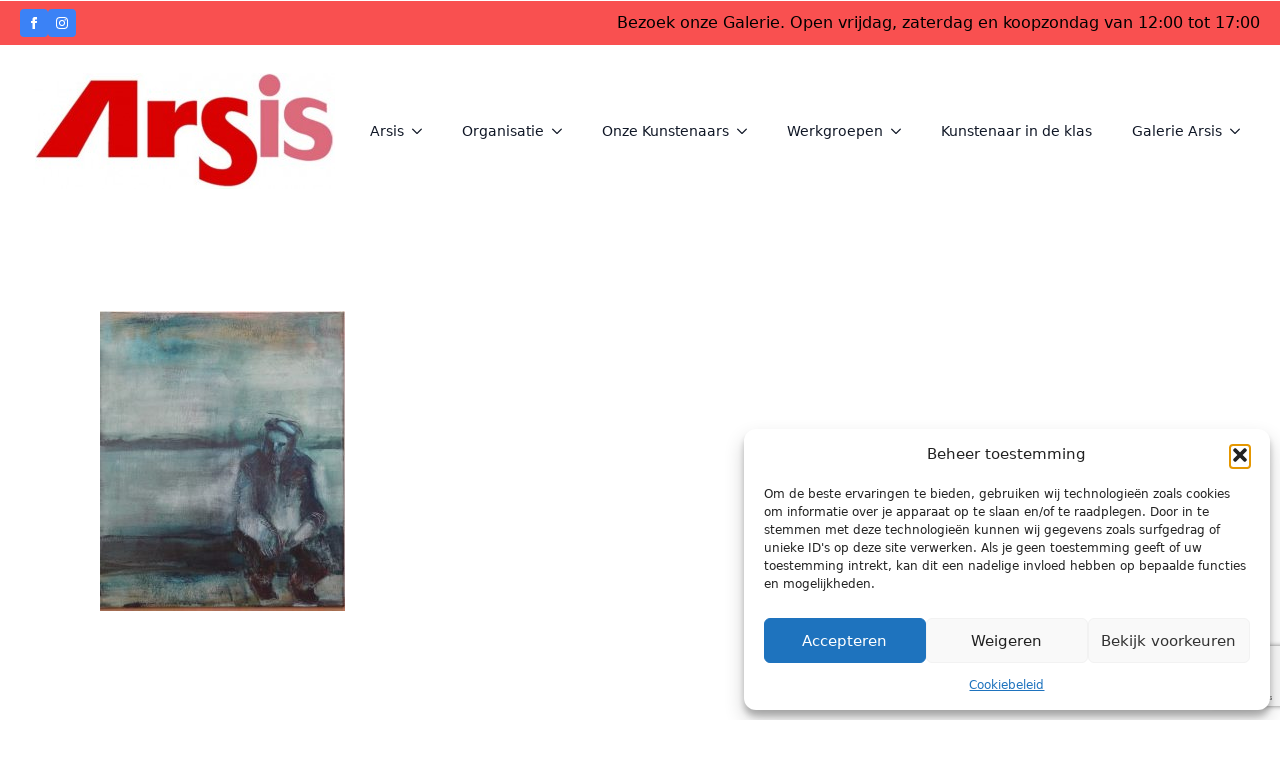

--- FILE ---
content_type: text/html; charset=UTF-8
request_url: https://arsis-boz.nl/april-expositie-in-galerie-arsis-marleen-vinke-6-29-april-2018/zee/
body_size: 12990
content:
    <!doctype html>
    <html lang="nl-NL" prefix="og: https://ogp.me/ns#">

    <head>
        <meta charset="UTF-8">
        <meta name="viewport" content="width=device-width, initial-scale=1">
                    <link rel='stylesheet' href='https://arsis-boz.nl/wp-content/plugins/breakdance/plugin/themeless/normalize.min.css'>
                
<!-- Search Engine Optimization door Rank Math PRO - https://rankmath.com/ -->
<title>zee - Stichting Arsis kunst en soci&euml;teit, West-Brabant</title>
<meta name="robots" content="follow, index, max-snippet:-1, max-video-preview:-1, max-image-preview:large"/>
<link rel="canonical" href="https://arsis-boz.nl/april-expositie-in-galerie-arsis-marleen-vinke-6-29-april-2018/zee/" />
<meta property="og:locale" content="nl_NL" />
<meta property="og:type" content="article" />
<meta property="og:title" content="zee - Stichting Arsis kunst en soci&euml;teit, West-Brabant" />
<meta property="og:url" content="https://arsis-boz.nl/april-expositie-in-galerie-arsis-marleen-vinke-6-29-april-2018/zee/" />
<meta property="og:site_name" content="Stichting Arsis kunst en soci&euml;teit, West-Brabant" />
<meta property="article:publisher" content="https://www.facebook.com/Arsisboz/" />
<meta property="og:image" content="https://arsis-boz.nl/wp-content/uploads/2018/03/zee-e1522427983571.jpeg" />
<meta property="og:image:secure_url" content="https://arsis-boz.nl/wp-content/uploads/2018/03/zee-e1522427983571.jpeg" />
<meta property="og:image:width" content="947" />
<meta property="og:image:height" content="1158" />
<meta property="og:image:alt" content="zee" />
<meta property="og:image:type" content="image/jpeg" />
<meta name="twitter:card" content="summary_large_image" />
<meta name="twitter:title" content="zee - Stichting Arsis kunst en soci&euml;teit, West-Brabant" />
<meta name="twitter:image" content="https://arsis-boz.nl/wp-content/uploads/2018/03/zee-e1522427983571.jpeg" />
<!-- /Rank Math WordPress SEO plugin -->

<link rel='dns-prefetch' href='//www.googletagmanager.com' />
<link rel="alternate" type="application/rss+xml" title="Stichting Arsis kunst en soci&euml;teit, West-Brabant &raquo; zee reacties feed" href="https://arsis-boz.nl/april-expositie-in-galerie-arsis-marleen-vinke-6-29-april-2018/zee/feed/" />
<link rel="alternate" title="oEmbed (JSON)" type="application/json+oembed" href="https://arsis-boz.nl/wp-json/oembed/1.0/embed?url=https%3A%2F%2Farsis-boz.nl%2Fapril-expositie-in-galerie-arsis-marleen-vinke-6-29-april-2018%2Fzee%2F" />
<link rel="alternate" title="oEmbed (XML)" type="text/xml+oembed" href="https://arsis-boz.nl/wp-json/oembed/1.0/embed?url=https%3A%2F%2Farsis-boz.nl%2Fapril-expositie-in-galerie-arsis-marleen-vinke-6-29-april-2018%2Fzee%2F&#038;format=xml" />
<style id='wp-img-auto-sizes-contain-inline-css' type='text/css'>
img:is([sizes=auto i],[sizes^="auto," i]){contain-intrinsic-size:3000px 1500px}
/*# sourceURL=wp-img-auto-sizes-contain-inline-css */
</style>
<link rel='stylesheet' id='genesis-blocks-style-css-css' href='https://arsis-boz.nl/wp-content/plugins/genesis-blocks/dist/style-blocks.build.css?ver=1764985754' type='text/css' media='all' />
<style id='wp-emoji-styles-inline-css' type='text/css'>

	img.wp-smiley, img.emoji {
		display: inline !important;
		border: none !important;
		box-shadow: none !important;
		height: 1em !important;
		width: 1em !important;
		margin: 0 0.07em !important;
		vertical-align: -0.1em !important;
		background: none !important;
		padding: 0 !important;
	}
/*# sourceURL=wp-emoji-styles-inline-css */
</style>
<style id='wp-block-library-inline-css' type='text/css'>
:root{--wp-block-synced-color:#7a00df;--wp-block-synced-color--rgb:122,0,223;--wp-bound-block-color:var(--wp-block-synced-color);--wp-editor-canvas-background:#ddd;--wp-admin-theme-color:#007cba;--wp-admin-theme-color--rgb:0,124,186;--wp-admin-theme-color-darker-10:#006ba1;--wp-admin-theme-color-darker-10--rgb:0,107,160.5;--wp-admin-theme-color-darker-20:#005a87;--wp-admin-theme-color-darker-20--rgb:0,90,135;--wp-admin-border-width-focus:2px}@media (min-resolution:192dpi){:root{--wp-admin-border-width-focus:1.5px}}.wp-element-button{cursor:pointer}:root .has-very-light-gray-background-color{background-color:#eee}:root .has-very-dark-gray-background-color{background-color:#313131}:root .has-very-light-gray-color{color:#eee}:root .has-very-dark-gray-color{color:#313131}:root .has-vivid-green-cyan-to-vivid-cyan-blue-gradient-background{background:linear-gradient(135deg,#00d084,#0693e3)}:root .has-purple-crush-gradient-background{background:linear-gradient(135deg,#34e2e4,#4721fb 50%,#ab1dfe)}:root .has-hazy-dawn-gradient-background{background:linear-gradient(135deg,#faaca8,#dad0ec)}:root .has-subdued-olive-gradient-background{background:linear-gradient(135deg,#fafae1,#67a671)}:root .has-atomic-cream-gradient-background{background:linear-gradient(135deg,#fdd79a,#004a59)}:root .has-nightshade-gradient-background{background:linear-gradient(135deg,#330968,#31cdcf)}:root .has-midnight-gradient-background{background:linear-gradient(135deg,#020381,#2874fc)}:root{--wp--preset--font-size--normal:16px;--wp--preset--font-size--huge:42px}.has-regular-font-size{font-size:1em}.has-larger-font-size{font-size:2.625em}.has-normal-font-size{font-size:var(--wp--preset--font-size--normal)}.has-huge-font-size{font-size:var(--wp--preset--font-size--huge)}.has-text-align-center{text-align:center}.has-text-align-left{text-align:left}.has-text-align-right{text-align:right}.has-fit-text{white-space:nowrap!important}#end-resizable-editor-section{display:none}.aligncenter{clear:both}.items-justified-left{justify-content:flex-start}.items-justified-center{justify-content:center}.items-justified-right{justify-content:flex-end}.items-justified-space-between{justify-content:space-between}.screen-reader-text{border:0;clip-path:inset(50%);height:1px;margin:-1px;overflow:hidden;padding:0;position:absolute;width:1px;word-wrap:normal!important}.screen-reader-text:focus{background-color:#ddd;clip-path:none;color:#444;display:block;font-size:1em;height:auto;left:5px;line-height:normal;padding:15px 23px 14px;text-decoration:none;top:5px;width:auto;z-index:100000}html :where(.has-border-color){border-style:solid}html :where([style*=border-top-color]){border-top-style:solid}html :where([style*=border-right-color]){border-right-style:solid}html :where([style*=border-bottom-color]){border-bottom-style:solid}html :where([style*=border-left-color]){border-left-style:solid}html :where([style*=border-width]){border-style:solid}html :where([style*=border-top-width]){border-top-style:solid}html :where([style*=border-right-width]){border-right-style:solid}html :where([style*=border-bottom-width]){border-bottom-style:solid}html :where([style*=border-left-width]){border-left-style:solid}html :where(img[class*=wp-image-]){height:auto;max-width:100%}:where(figure){margin:0 0 1em}html :where(.is-position-sticky){--wp-admin--admin-bar--position-offset:var(--wp-admin--admin-bar--height,0px)}@media screen and (max-width:600px){html :where(.is-position-sticky){--wp-admin--admin-bar--position-offset:0px}}
/*# sourceURL=/wp-includes/css/dist/block-library/common.min.css */
</style>
<style id='classic-theme-styles-inline-css' type='text/css'>
/*! This file is auto-generated */
.wp-block-button__link{color:#fff;background-color:#32373c;border-radius:9999px;box-shadow:none;text-decoration:none;padding:calc(.667em + 2px) calc(1.333em + 2px);font-size:1.125em}.wp-block-file__button{background:#32373c;color:#fff;text-decoration:none}
/*# sourceURL=/wp-includes/css/classic-themes.min.css */
</style>
<link rel='stylesheet' id='contact-form-7-css' href='https://arsis-boz.nl/wp-content/plugins/contact-form-7/includes/css/styles.css?ver=6.1.4' type='text/css' media='all' />
<link rel='stylesheet' id='cmplz-general-css' href='https://arsis-boz.nl/wp-content/plugins/complianz-gdpr/assets/css/cookieblocker.min.css?ver=1765914932' type='text/css' media='all' />
<link rel='stylesheet' id='tablepress-default-css' href='https://arsis-boz.nl/wp-content/plugins/tablepress/css/build/default.css?ver=3.2.6' type='text/css' media='all' />
<link rel="https://api.w.org/" href="https://arsis-boz.nl/wp-json/" /><link rel="alternate" title="JSON" type="application/json" href="https://arsis-boz.nl/wp-json/wp/v2/media/10430" /><link rel="EditURI" type="application/rsd+xml" title="RSD" href="https://arsis-boz.nl/xmlrpc.php?rsd" />

<link rel='shortlink' href='https://arsis-boz.nl/?p=10430' />
<meta name="generator" content="Site Kit by Google 1.171.0" /><script type="text/javascript">if ( window._agmMaps === undefined ) { _agmMaps = []; }</script>			<style>.cmplz-hidden {
					display: none !important;
				}</style><link rel="icon" href="https://arsis-boz.nl/wp-content/uploads/2014/04/Arsislogo-klein.gif" sizes="32x32" />
<link rel="icon" href="https://arsis-boz.nl/wp-content/uploads/2014/04/Arsislogo-klein.gif" sizes="192x192" />
<link rel="apple-touch-icon" href="https://arsis-boz.nl/wp-content/uploads/2014/04/Arsislogo-klein.gif" />
<meta name="msapplication-TileImage" content="https://arsis-boz.nl/wp-content/uploads/2014/04/Arsislogo-klein.gif" />
<!-- [HEADER ASSETS] -->
<link rel="stylesheet" href="https://arsis-boz.nl/wp-content/plugins/breakdance/subplugins/breakdance-elements/dependencies-files/awesome-menu@1/awesome-menu.css?bd_ver=2.6.1" />

<link rel="stylesheet" href="https://arsis-boz.nl/wp-content/uploads/breakdance/css/post-14825-defaults.css?v=6674ea6f188196d788a2cf69e6734bb6" />

<link rel="stylesheet" href="https://arsis-boz.nl/wp-content/uploads/breakdance/css/post-14494-defaults.css?v=d16bc4c621114ab7dcc3cbfa53c6d4c7" />

<link rel="stylesheet" href="https://arsis-boz.nl/wp-content/uploads/breakdance/css/post-15034-defaults.css?v=e825fa10fe3becc69ef8fe46abd74907" />

<link rel="stylesheet" href="https://arsis-boz.nl/wp-content/uploads/breakdance/css/global-settings.css?v=f9556b33cb4289589d3d2f3ffa5d7982" />

<link rel="stylesheet" href="https://arsis-boz.nl/wp-content/uploads/breakdance/css/post-14825.css?v=1fd3355f17b300224cea4342e35be30c" />

<link rel="stylesheet" href="https://arsis-boz.nl/wp-content/uploads/breakdance/css/post-14494.css?v=2b127f56b12d090f6784484facfb32a7" />

<link rel="stylesheet" href="https://arsis-boz.nl/wp-content/uploads/breakdance/css/post-15034.css?v=d6eb3f463d0556aa24af513fad3c8f35" />
<!-- [/EOF HEADER ASSETS] -->
    </head>
    
    <body class="attachment wp-singular attachment-template-default single single-attachment postid-10430 attachmentid-10430 attachment-jpeg wp-theme-breakdance-zero breakdance">
            <header class="bde-header-builder-14825-107 bde-header-builder bde-header-builder--sticky-scroll-slide">
<div class="bde-header-builder__header-builder-border-top"></div>

<div class="bde-header-builder__container"><div class="bde-div-14825-108 bde-div">
  
  
	



<div class="bde-social-icons-14825-109 bde-social-icons">
                  
            
            

    
    
    
    
    
    <a class="breakdance-link bde-social-icons__icon-wrapper bde-social-icons__icon-facebook" href="https://www.facebook.com/Arsisboz" target="_self" data-type="url" aria-label="facebook" >

             <svg xmlns="http://www.w3.org/2000/svg" width="100%" viewBox="0 0 24 24">
            <path d="M9 8h-3v4h3v12h5v-12h3.642l.358-4h-4v-1.667c0-.955.192-1.333 1.115-1.333h2.885v-5h-3.808c-3.596 0-5.192 1.583-5.192 4.615v3.385z"/>
       </svg>
              </a>

                    
            
            

    
    
    
    
    
    <a class="breakdance-link bde-social-icons__icon-wrapper bde-social-icons__icon-instagram" href="https://www.instagram.com/arsisboz/" target="_self" data-type="url" aria-label="instagram" >

             <svg xmlns="http://www.w3.org/2000/svg" width="100%" viewBox="0 0 24 24">
            <path d="M12 2.163c3.204 0 3.584.012 4.85.07 3.252.148 4.771 1.691 4.919 4.919.058 1.265.069 1.645.069 4.849 0 3.205-.012 3.584-.069 4.849-.149 3.225-1.664 4.771-4.919 4.919-1.266.058-1.644.07-4.85.07-3.204 0-3.584-.012-4.849-.07-3.26-.149-4.771-1.699-4.919-4.92-.058-1.265-.07-1.644-.07-4.849 0-3.204.013-3.583.07-4.849.149-3.227 1.664-4.771 4.919-4.919 1.266-.057 1.645-.069 4.849-.069zm0-2.163c-3.259 0-3.667.014-4.947.072-4.358.2-6.78 2.618-6.98 6.98-.059 1.281-.073 1.689-.073 4.948 0 3.259.014 3.668.072 4.948.2 4.358 2.618 6.78 6.98 6.98 1.281.058 1.689.072 4.948.072 3.259 0 3.668-.014 4.948-.072 4.354-.2 6.782-2.618 6.979-6.98.059-1.28.073-1.689.073-4.948 0-3.259-.014-3.667-.072-4.947-.196-4.354-2.617-6.78-6.979-6.98-1.281-.059-1.69-.073-4.949-.073zm0 5.838c-3.403 0-6.162 2.759-6.162 6.162s2.759 6.163 6.162 6.163 6.162-2.759 6.162-6.163c0-3.403-2.759-6.162-6.162-6.162zm0 10.162c-2.209 0-4-1.79-4-4 0-2.209 1.791-4 4-4s4 1.791 4 4c0 2.21-1.791 4-4 4zm6.406-11.845c-.796 0-1.441.645-1.441 1.44s.645 1.44 1.441 1.44c.795 0 1.439-.645 1.439-1.44s-.644-1.44-1.439-1.44z"/>
       </svg>
              </a>

    
</div><div class="bde-text-14825-110 bde-text">
Bezoek onze Galerie. Open vrijdag, zaterdag en koopzondag van 12:00 tot 17:00
</div>
</div><div class="bde-div-14825-112 bde-div">
  
  
	



<a class="bde-container-link-14825-113 bde-container-link breakdance-link" href="#" target="_self" data-type="url">
  
  
	



<div class="bde-image-14825-114 bde-image">
<figure class="breakdance-image breakdance-image--6419">
	<div class="breakdance-image-container">
		<div class="breakdance-image-clip"><a class="breakdance-image-link breakdance-image-link--url" href="https://arsis-boz.nl/welkom/" target="_self" rel="noopener" data-sub-html="" data-lg-size="-"><img class="breakdance-image-object" src="https://arsis-boz.nl/wp-content/uploads/2014/04/Arsislogo1-300x116.jpg" width="300" height="116" srcset="https://arsis-boz.nl/wp-content/uploads/2014/04/Arsislogo1-300x116.jpg 300w, https://arsis-boz.nl/wp-content/uploads/2014/04/Arsislogo1.jpg 576w" sizes="(max-width: 300px) 100vw, 300px"></a></div>
	</div></figure>

</div>

</a><div class="bde-div-14825-115 bde-div">
  
  
	



<div class="bde-wp-menu-14825-106 bde-wp-menu">


      
        
    <nav class="breakdance-menu breakdance-menu--collapse    ">
    <button class="breakdance-menu-toggle breakdance-menu-toggle--squeeze" type="button" aria-label="Open Menu" aria-expanded="false" aria-controls="menu-106">
                  <span class="breakdance-menu-toggle-icon">
            <span class="breakdance-menu-toggle-lines"></span>
          </span>
            </button>
    
  <ul class="breakdance-menu-list" id="menu-106">
              
  
    <li id="menu-item-37" class="menu-item menu-item-type-post_type menu-item-object-page menu-item-has-children menu-item-37 breakdance-menu-item breakdance-dropdown breakdance-dropdown--wp breakdance-dropdown--with-link"><div class="breakdance-dropdown-toggle"><a href="https://arsis-boz.nl/arsis-kunst-en-societeit/" class="breakdance-menu-link" aria-expanded="false">Arsis</a><button class="breakdance-menu-link-arrow" type="button" aria-expanded="false" aria-label="Arsis Submenu"></button></div><div class="breakdance-dropdown-floater" aria-hidden="true">
  <div class="breakdance-dropdown-body">
    <div class="breakdance-dropdown-section">
<ul class="breakdance-dropdown-links">
	<li id="menu-item-40" class="menu-item menu-item-type-post_type menu-item-object-page menu-item-40 breakdance-dropdown-item"><a href="https://arsis-boz.nl/over-arsis/" class="breakdance-dropdown-link"><span class="breakdance-dropdown-link__text">Over Arsis</span></a></li>
	<li id="menu-item-341" class="menu-item menu-item-type-post_type menu-item-object-page menu-item-341 breakdance-dropdown-item"><a href="https://arsis-boz.nl/contact/" class="breakdance-dropdown-link"><span class="breakdance-dropdown-link__text">Contact</span></a></li>
	<li id="menu-item-522" class="menu-item menu-item-type-post_type menu-item-object-page menu-item-522 breakdance-dropdown-item"><a href="https://arsis-boz.nl/nieuwsbrieven-archief/" class="breakdance-dropdown-link"><span class="breakdance-dropdown-link__text">Nieuwsbrieven archief</span></a></li>
	<li id="menu-item-15014" class="menu-item menu-item-type-post_type menu-item-object-page current_page_parent menu-item-15014 breakdance-dropdown-item"><a href="https://arsis-boz.nl/activiteiten-archief/" class="breakdance-dropdown-link"><span class="breakdance-dropdown-link__text">Activiteiten archief.</span></a></li>
	<li id="menu-item-15025" class="menu-item menu-item-type-post_type menu-item-object-page menu-item-15025 breakdance-dropdown-item"><a href="https://arsis-boz.nl/cookiebeleid-eu/" class="breakdance-dropdown-link"><span class="breakdance-dropdown-link__text">Cookiebeleid (EU)</span></a></li>
	<li id="menu-item-15028" class="menu-item menu-item-type-post_type menu-item-object-page menu-item-privacy-policy menu-item-15028 breakdance-dropdown-item"><a href="https://arsis-boz.nl/privacybeleid/" class="breakdance-dropdown-link"><span class="breakdance-dropdown-link__text">Privacybeleid</span></a></li>
</ul>
    </div>
  </div>
</div></li>
<li id="menu-item-198" class="menu-item menu-item-type-custom menu-item-object-custom menu-item-home menu-item-has-children menu-item-198 breakdance-menu-item breakdance-dropdown breakdance-dropdown--wp breakdance-dropdown--with-link"><div class="breakdance-dropdown-toggle"><a href="https://arsis-boz.nl/" class="breakdance-menu-link" aria-expanded="false">Organisatie</a><button class="breakdance-menu-link-arrow" type="button" aria-expanded="false" aria-label="Organisatie Submenu"></button></div><div class="breakdance-dropdown-floater" aria-hidden="true">
  <div class="breakdance-dropdown-body">
    <div class="breakdance-dropdown-section">
<ul class="breakdance-dropdown-links">
	<li id="menu-item-14699" class="menu-item menu-item-type-post_type menu-item-object-page menu-item-14699 breakdance-dropdown-item"><a href="https://arsis-boz.nl/bestuur/" class="breakdance-dropdown-link"><span class="breakdance-dropdown-link__text">Bestuur</span></a></li>
	<li id="menu-item-200" class="menu-item menu-item-type-post_type menu-item-object-page menu-item-200 breakdance-dropdown-item"><a href="https://arsis-boz.nl/huishoudelijkreglement/" class="breakdance-dropdown-link"><span class="breakdance-dropdown-link__text">Huishoudelijk reglement en toelatingsprocedure</span></a></li>
	<li id="menu-item-320" class="menu-item menu-item-type-post_type menu-item-object-page menu-item-320 breakdance-dropdown-item"><a href="https://arsis-boz.nl/anbi/" class="breakdance-dropdown-link"><span class="breakdance-dropdown-link__text">ANBI</span></a></li>
	<li id="menu-item-6204" class="menu-item menu-item-type-post_type menu-item-object-page menu-item-6204 breakdance-dropdown-item"><a href="https://arsis-boz.nl/donateurs/" class="breakdance-dropdown-link"><span class="breakdance-dropdown-link__text">Vriend van Arsis worden</span></a></li>
	<li id="menu-item-286" class="menu-item menu-item-type-post_type menu-item-object-page menu-item-286 breakdance-dropdown-item"><a href="https://arsis-boz.nl/sponsors/" class="breakdance-dropdown-link"><span class="breakdance-dropdown-link__text">Sponsors</span></a></li>
	<li id="menu-item-7830" class="menu-item menu-item-type-post_type menu-item-object-page menu-item-7830 breakdance-dropdown-item"><a href="https://arsis-boz.nl/donaties/" class="breakdance-dropdown-link"><span class="breakdance-dropdown-link__text">Donaties</span></a></li>
	<li id="menu-item-297" class="menu-item menu-item-type-post_type menu-item-object-page menu-item-has-children menu-item-297 breakdance-dropdown-item"><a href="https://arsis-boz.nl/ontstaans-geschiedenis/" class="breakdance-dropdown-link" aria-expanded="false"><span class="breakdance-dropdown-link__text">De Arsis geschiedenis van oprichting tot heden.</span></a>
	<ul class="breakdance-dropdown-links">
		<li id="menu-item-725" class="menu-item menu-item-type-post_type menu-item-object-page menu-item-725 breakdance-dropdown-item"><a href="https://arsis-boz.nl/ophef-2002-2004/ophef-1-mei-2002/" class="breakdance-dropdown-link"><span class="breakdance-dropdown-link__text">Ophef 1 – mei 2002</span></a></li>
		<li id="menu-item-746" class="menu-item menu-item-type-post_type menu-item-object-page menu-item-746 breakdance-dropdown-item"><a href="https://arsis-boz.nl/ophef-2002-2004/ophef-2-juni-2002/" class="breakdance-dropdown-link"><span class="breakdance-dropdown-link__text">Ophef 2 – Juni 2002</span></a></li>
		<li id="menu-item-682" class="menu-item menu-item-type-post_type menu-item-object-page menu-item-682 breakdance-dropdown-item"><a href="https://arsis-boz.nl/historie-filmische-overzicht-2010-2011/" class="breakdance-dropdown-link"><span class="breakdance-dropdown-link__text">Historie – filmisch overzicht 2010-2011</span></a></li>
		<li id="menu-item-281" class="menu-item menu-item-type-post_type menu-item-object-page menu-item-281 breakdance-dropdown-item"><a href="https://arsis-boz.nl/gallery/" class="breakdance-dropdown-link"><span class="breakdance-dropdown-link__text">Historie in Foto’s</span></a></li>
	</ul>
</li>
</ul>
    </div>
  </div>
</div></li>
<li id="menu-item-153" class="menu-item menu-item-type-post_type menu-item-object-page menu-item-has-children menu-item-153 breakdance-menu-item breakdance-dropdown breakdance-dropdown--wp breakdance-dropdown--with-link"><div class="breakdance-dropdown-toggle"><a href="https://arsis-boz.nl/aangesloten-kunstenaars/" class="breakdance-menu-link" aria-expanded="false">Onze Kunstenaars</a><button class="breakdance-menu-link-arrow" type="button" aria-expanded="false" aria-label="Onze Kunstenaars Submenu"></button></div><div class="breakdance-dropdown-floater" aria-hidden="true">
  <div class="breakdance-dropdown-body">
    <div class="breakdance-dropdown-section">
<ul class="breakdance-dropdown-links">
	<li id="menu-item-160" class="menu-item menu-item-type-post_type menu-item-object-page menu-item-160 breakdance-dropdown-item"><a href="https://arsis-boz.nl/aangesloten-kunstenaars/" class="breakdance-dropdown-link"><span class="breakdance-dropdown-link__text">Aangesloten Kunstenaars</span></a></li>
</ul>
    </div>
  </div>
</div></li>
<li id="menu-item-9951" class="menu-item menu-item-type-post_type menu-item-object-page menu-item-has-children menu-item-9951 breakdance-menu-item breakdance-dropdown breakdance-dropdown--wp breakdance-dropdown--with-link"><div class="breakdance-dropdown-toggle"><a href="https://arsis-boz.nl/werkgroepen/" class="breakdance-menu-link" aria-expanded="false">Werkgroepen</a><button class="breakdance-menu-link-arrow" type="button" aria-expanded="false" aria-label="Werkgroepen Submenu"></button></div><div class="breakdance-dropdown-floater" aria-hidden="true">
  <div class="breakdance-dropdown-body">
    <div class="breakdance-dropdown-section">
<ul class="breakdance-dropdown-links">
	<li id="menu-item-190" class="menu-item menu-item-type-post_type menu-item-object-page menu-item-190 breakdance-dropdown-item"><a href="https://arsis-boz.nl/aktiviteitencommisie/" class="breakdance-dropdown-link"><span class="breakdance-dropdown-link__text">Avond activiteiten</span></a></li>
	<li id="menu-item-10304" class="menu-item menu-item-type-post_type menu-item-object-page menu-item-10304 breakdance-dropdown-item"><a href="https://arsis-boz.nl/expo-thuis/" class="breakdance-dropdown-link"><span class="breakdance-dropdown-link__text">Expo-Thuis</span></a></li>
	<li id="menu-item-10305" class="menu-item menu-item-type-post_type menu-item-object-page menu-item-10305 breakdance-dropdown-item"><a href="https://arsis-boz.nl/galerie-arsis/" class="breakdance-dropdown-link"><span class="breakdance-dropdown-link__text">Galerie Arsis</span></a></li>
	<li id="menu-item-10531" class="menu-item menu-item-type-custom menu-item-object-custom menu-item-10531 breakdance-dropdown-item"><a href="https://heerlijkekunst.nl" class="breakdance-dropdown-link"><span class="breakdance-dropdown-link__text">Heerlijke Kunst</span></a></li>
</ul>
    </div>
  </div>
</div></li>
<li id="menu-item-7618" class="menu-item menu-item-type-post_type menu-item-object-page menu-item-7618 breakdance-menu-item"><a href="https://arsis-boz.nl/kunstenaar-in-de-klas-cumenu/" class="breakdance-menu-link">Kunstenaar in de klas</a></li>
<li id="menu-item-8726" class="menu-item menu-item-type-post_type menu-item-object-page menu-item-has-children menu-item-8726 breakdance-menu-item breakdance-dropdown breakdance-dropdown--wp breakdance-dropdown--with-link"><div class="breakdance-dropdown-toggle"><a href="https://arsis-boz.nl/galerie-arsis/" class="breakdance-menu-link" aria-expanded="false">Galerie Arsis</a><button class="breakdance-menu-link-arrow" type="button" aria-expanded="false" aria-label="Galerie Arsis Submenu"></button></div><div class="breakdance-dropdown-floater" aria-hidden="true">
  <div class="breakdance-dropdown-body">
    <div class="breakdance-dropdown-section">
<ul class="breakdance-dropdown-links">
	<li id="menu-item-9414" class="menu-item menu-item-type-post_type menu-item-object-page menu-item-has-children menu-item-9414 breakdance-dropdown-item"><a href="https://arsis-boz.nl/galerie-arsis/" class="breakdance-dropdown-link" aria-expanded="false"><span class="breakdance-dropdown-link__text">Galerie Arsis</span></a>
	<ul class="breakdance-dropdown-links">
		<li id="menu-item-8838" class="menu-item menu-item-type-post_type menu-item-object-page menu-item-8838 breakdance-dropdown-item"><a href="https://arsis-boz.nl/opening-galerie-arsis-2-7-2017/" class="breakdance-dropdown-link"><span class="breakdance-dropdown-link__text">Opening Galerie Arsis 2-7-2017</span></a></li>
	</ul>
</li>
	<li id="menu-item-9424" class="menu-item menu-item-type-post_type menu-item-object-page menu-item-9424 breakdance-dropdown-item"><a href="https://arsis-boz.nl/galerie-expositie-beleid/" class="breakdance-dropdown-link"><span class="breakdance-dropdown-link__text">Galerie expositie beleid</span></a></li>
</ul>
    </div>
  </div>
</div></li>

  </ul>
  </nav>


</div>
</div>
</div></div>

<div class="bde-header-builder__header-builder-border-bottom"></div>

</header><section class="bde-section-14494-100 bde-section">
  
  
	



<div class="section-container"><div class="bde-code-block-14494-101 bde-code-block">

  <p class="attachment"><a href='https://arsis-boz.nl/wp-content/uploads/2018/03/zee-e1522427983571.jpeg'><img fetchpriority="high" decoding="async" width="245" height="300" src="https://arsis-boz.nl/wp-content/uploads/2018/03/zee-e1522427983571-245x300.jpeg" class="attachment-medium size-medium" alt="zee e1522427983571" srcset="https://arsis-boz.nl/wp-content/uploads/2018/03/zee-e1522427983571-245x300.jpeg 245w, https://arsis-boz.nl/wp-content/uploads/2018/03/zee-e1522427983571-768x939.jpeg 768w, https://arsis-boz.nl/wp-content/uploads/2018/03/zee-e1522427983571-837x1024.jpeg 837w, https://arsis-boz.nl/wp-content/uploads/2018/03/zee-e1522427983571.jpeg 947w" sizes="(max-width: 245px) 100vw, 245px"></a></p>



</div></div>
</section><section class="bde-section-15034-100 bde-section">
  
  
	



<div class="section-container"><div class="bde-text-15034-101 bde-text">
© 2026 Stichting Arsis Kunst en Societeit
</div></div>
</section>        <script type="speculationrules">
{"prefetch":[{"source":"document","where":{"and":[{"href_matches":"/*"},{"not":{"href_matches":["/wp-*.php","/wp-admin/*","/wp-content/uploads/*","/wp-content/*","/wp-content/plugins/*","/wp-content/plugins/breakdance/plugin/themeless/themes/breakdance-zero/*","/*\\?(.+)"]}},{"not":{"selector_matches":"a[rel~=\"nofollow\"]"}},{"not":{"selector_matches":".no-prefetch, .no-prefetch a"}}]},"eagerness":"conservative"}]}
</script>

<!-- Consent Management powered by Complianz | GDPR/CCPA Cookie Consent https://wordpress.org/plugins/complianz-gdpr -->
<div id="cmplz-cookiebanner-container"><div class="cmplz-cookiebanner cmplz-hidden banner-1 banner-a optin cmplz-bottom-right cmplz-categories-type-view-preferences" aria-modal="true" data-nosnippet="true" role="dialog" aria-live="polite" aria-labelledby="cmplz-header-1-optin" aria-describedby="cmplz-message-1-optin">
	<div class="cmplz-header">
		<div class="cmplz-logo"></div>
		<div class="cmplz-title" id="cmplz-header-1-optin">Beheer toestemming</div>
		<div class="cmplz-close" tabindex="0" role="button" aria-label="Dialoogvenster sluiten">
			<svg aria-hidden="true" focusable="false" data-prefix="fas" data-icon="times" class="svg-inline--fa fa-times fa-w-11" role="img" xmlns="http://www.w3.org/2000/svg" viewBox="0 0 352 512"><path fill="currentColor" d="M242.72 256l100.07-100.07c12.28-12.28 12.28-32.19 0-44.48l-22.24-22.24c-12.28-12.28-32.19-12.28-44.48 0L176 189.28 75.93 89.21c-12.28-12.28-32.19-12.28-44.48 0L9.21 111.45c-12.28 12.28-12.28 32.19 0 44.48L109.28 256 9.21 356.07c-12.28 12.28-12.28 32.19 0 44.48l22.24 22.24c12.28 12.28 32.2 12.28 44.48 0L176 322.72l100.07 100.07c12.28 12.28 32.2 12.28 44.48 0l22.24-22.24c12.28-12.28 12.28-32.19 0-44.48L242.72 256z"></path></svg>
		</div>
	</div>

	<div class="cmplz-divider cmplz-divider-header"></div>
	<div class="cmplz-body">
		<div class="cmplz-message" id="cmplz-message-1-optin">Om de beste ervaringen te bieden, gebruiken wij technologieën zoals cookies om informatie over je apparaat op te slaan en/of te raadplegen. Door in te stemmen met deze technologieën kunnen wij gegevens zoals surfgedrag of unieke ID's op deze site verwerken. Als je geen toestemming geeft of uw toestemming intrekt, kan dit een nadelige invloed hebben op bepaalde functies en mogelijkheden.</div>
		<!-- categories start -->
		<div class="cmplz-categories">
			<details class="cmplz-category cmplz-functional" >
				<summary>
						<span class="cmplz-category-header">
							<span class="cmplz-category-title">Functioneel</span>
							<span class='cmplz-always-active'>
								<span class="cmplz-banner-checkbox">
									<input type="checkbox"
										   id="cmplz-functional-optin"
										   data-category="cmplz_functional"
										   class="cmplz-consent-checkbox cmplz-functional"
										   size="40"
										   value="1"/>
									<label class="cmplz-label" for="cmplz-functional-optin"><span class="screen-reader-text">Functioneel</span></label>
								</span>
								Altijd actief							</span>
							<span class="cmplz-icon cmplz-open">
								<svg xmlns="http://www.w3.org/2000/svg" viewBox="0 0 448 512"  height="18" ><path d="M224 416c-8.188 0-16.38-3.125-22.62-9.375l-192-192c-12.5-12.5-12.5-32.75 0-45.25s32.75-12.5 45.25 0L224 338.8l169.4-169.4c12.5-12.5 32.75-12.5 45.25 0s12.5 32.75 0 45.25l-192 192C240.4 412.9 232.2 416 224 416z"/></svg>
							</span>
						</span>
				</summary>
				<div class="cmplz-description">
					<span class="cmplz-description-functional">De technische opslag of toegang is strikt noodzakelijk voor het legitieme doel het gebruik mogelijk te maken van een specifieke dienst waarom de abonnee of gebruiker uitdrukkelijk heeft gevraagd, of met als enig doel de uitvoering van de transmissie van een communicatie over een elektronisch communicatienetwerk.</span>
				</div>
			</details>

			<details class="cmplz-category cmplz-preferences" >
				<summary>
						<span class="cmplz-category-header">
							<span class="cmplz-category-title">Voorkeuren</span>
							<span class="cmplz-banner-checkbox">
								<input type="checkbox"
									   id="cmplz-preferences-optin"
									   data-category="cmplz_preferences"
									   class="cmplz-consent-checkbox cmplz-preferences"
									   size="40"
									   value="1"/>
								<label class="cmplz-label" for="cmplz-preferences-optin"><span class="screen-reader-text">Voorkeuren</span></label>
							</span>
							<span class="cmplz-icon cmplz-open">
								<svg xmlns="http://www.w3.org/2000/svg" viewBox="0 0 448 512"  height="18" ><path d="M224 416c-8.188 0-16.38-3.125-22.62-9.375l-192-192c-12.5-12.5-12.5-32.75 0-45.25s32.75-12.5 45.25 0L224 338.8l169.4-169.4c12.5-12.5 32.75-12.5 45.25 0s12.5 32.75 0 45.25l-192 192C240.4 412.9 232.2 416 224 416z"/></svg>
							</span>
						</span>
				</summary>
				<div class="cmplz-description">
					<span class="cmplz-description-preferences">De technische opslag of toegang is noodzakelijk voor het legitieme doel voorkeuren op te slaan die niet door de abonnee of gebruiker zijn aangevraagd.</span>
				</div>
			</details>

			<details class="cmplz-category cmplz-statistics" >
				<summary>
						<span class="cmplz-category-header">
							<span class="cmplz-category-title">Statistieken</span>
							<span class="cmplz-banner-checkbox">
								<input type="checkbox"
									   id="cmplz-statistics-optin"
									   data-category="cmplz_statistics"
									   class="cmplz-consent-checkbox cmplz-statistics"
									   size="40"
									   value="1"/>
								<label class="cmplz-label" for="cmplz-statistics-optin"><span class="screen-reader-text">Statistieken</span></label>
							</span>
							<span class="cmplz-icon cmplz-open">
								<svg xmlns="http://www.w3.org/2000/svg" viewBox="0 0 448 512"  height="18" ><path d="M224 416c-8.188 0-16.38-3.125-22.62-9.375l-192-192c-12.5-12.5-12.5-32.75 0-45.25s32.75-12.5 45.25 0L224 338.8l169.4-169.4c12.5-12.5 32.75-12.5 45.25 0s12.5 32.75 0 45.25l-192 192C240.4 412.9 232.2 416 224 416z"/></svg>
							</span>
						</span>
				</summary>
				<div class="cmplz-description">
					<span class="cmplz-description-statistics">De technische opslag of toegang die uitsluitend voor statistische doeleinden wordt gebruikt.</span>
					<span class="cmplz-description-statistics-anonymous">De technische opslag of toegang die uitsluitend wordt gebruikt voor anonieme statistische doeleinden. Zonder dagvaarding, vrijwillige naleving door je Internet Service Provider, of aanvullende gegevens van een derde partij, kan informatie die alleen voor dit doel wordt opgeslagen of opgehaald gewoonlijk niet worden gebruikt om je te identificeren.</span>
				</div>
			</details>
			<details class="cmplz-category cmplz-marketing" >
				<summary>
						<span class="cmplz-category-header">
							<span class="cmplz-category-title">Marketing</span>
							<span class="cmplz-banner-checkbox">
								<input type="checkbox"
									   id="cmplz-marketing-optin"
									   data-category="cmplz_marketing"
									   class="cmplz-consent-checkbox cmplz-marketing"
									   size="40"
									   value="1"/>
								<label class="cmplz-label" for="cmplz-marketing-optin"><span class="screen-reader-text">Marketing</span></label>
							</span>
							<span class="cmplz-icon cmplz-open">
								<svg xmlns="http://www.w3.org/2000/svg" viewBox="0 0 448 512"  height="18" ><path d="M224 416c-8.188 0-16.38-3.125-22.62-9.375l-192-192c-12.5-12.5-12.5-32.75 0-45.25s32.75-12.5 45.25 0L224 338.8l169.4-169.4c12.5-12.5 32.75-12.5 45.25 0s12.5 32.75 0 45.25l-192 192C240.4 412.9 232.2 416 224 416z"/></svg>
							</span>
						</span>
				</summary>
				<div class="cmplz-description">
					<span class="cmplz-description-marketing">De technische opslag of toegang is nodig om gebruikersprofielen op te stellen voor het verzenden van reclame, of om de gebruiker op een site of over verschillende sites te volgen voor soortgelijke marketingdoeleinden.</span>
				</div>
			</details>
		</div><!-- categories end -->
			</div>

	<div class="cmplz-links cmplz-information">
		<ul>
			<li><a class="cmplz-link cmplz-manage-options cookie-statement" href="#" data-relative_url="#cmplz-manage-consent-container">Beheer opties</a></li>
			<li><a class="cmplz-link cmplz-manage-third-parties cookie-statement" href="#" data-relative_url="#cmplz-cookies-overview">Beheer diensten</a></li>
			<li><a class="cmplz-link cmplz-manage-vendors tcf cookie-statement" href="#" data-relative_url="#cmplz-tcf-wrapper">Beheer {vendor_count} leveranciers</a></li>
			<li><a class="cmplz-link cmplz-external cmplz-read-more-purposes tcf" target="_blank" rel="noopener noreferrer nofollow" href="https://cookiedatabase.org/tcf/purposes/" aria-label="Lees meer over TCF-doelen op Cookie Database">Lees meer over deze doeleinden</a></li>
		</ul>
			</div>

	<div class="cmplz-divider cmplz-footer"></div>

	<div class="cmplz-buttons">
		<button class="cmplz-btn cmplz-accept">Accepteren</button>
		<button class="cmplz-btn cmplz-deny">Weigeren</button>
		<button class="cmplz-btn cmplz-view-preferences">Bekijk voorkeuren</button>
		<button class="cmplz-btn cmplz-save-preferences">Voorkeuren opslaan</button>
		<a class="cmplz-btn cmplz-manage-options tcf cookie-statement" href="#" data-relative_url="#cmplz-manage-consent-container">Bekijk voorkeuren</a>
			</div>

	
	<div class="cmplz-documents cmplz-links">
		<ul>
			<li><a class="cmplz-link cookie-statement" href="#" data-relative_url="">{title}</a></li>
			<li><a class="cmplz-link privacy-statement" href="#" data-relative_url="">{title}</a></li>
			<li><a class="cmplz-link impressum" href="#" data-relative_url="">{title}</a></li>
		</ul>
			</div>
</div>
</div>
					<div id="cmplz-manage-consent" data-nosnippet="true"><button class="cmplz-btn cmplz-hidden cmplz-manage-consent manage-consent-1">Beheer toestemming</button>

</div>	<script type="text/javascript">
		function genesisBlocksShare( url, title, w, h ){
			var left = ( window.innerWidth / 2 )-( w / 2 );
			var top  = ( window.innerHeight / 2 )-( h / 2 );
			return window.open(url, title, 'toolbar=no, location=no, directories=no, status=no, menubar=no, scrollbars=no, resizable=no, copyhistory=no, width=600, height=600, top='+top+', left='+left);
		}
	</script>
	<style id='global-styles-inline-css' type='text/css'>
:root{--wp--preset--aspect-ratio--square: 1;--wp--preset--aspect-ratio--4-3: 4/3;--wp--preset--aspect-ratio--3-4: 3/4;--wp--preset--aspect-ratio--3-2: 3/2;--wp--preset--aspect-ratio--2-3: 2/3;--wp--preset--aspect-ratio--16-9: 16/9;--wp--preset--aspect-ratio--9-16: 9/16;--wp--preset--color--black: #000000;--wp--preset--color--cyan-bluish-gray: #abb8c3;--wp--preset--color--white: #ffffff;--wp--preset--color--pale-pink: #f78da7;--wp--preset--color--vivid-red: #cf2e2e;--wp--preset--color--luminous-vivid-orange: #ff6900;--wp--preset--color--luminous-vivid-amber: #fcb900;--wp--preset--color--light-green-cyan: #7bdcb5;--wp--preset--color--vivid-green-cyan: #00d084;--wp--preset--color--pale-cyan-blue: #8ed1fc;--wp--preset--color--vivid-cyan-blue: #0693e3;--wp--preset--color--vivid-purple: #9b51e0;--wp--preset--gradient--vivid-cyan-blue-to-vivid-purple: linear-gradient(135deg,rgb(6,147,227) 0%,rgb(155,81,224) 100%);--wp--preset--gradient--light-green-cyan-to-vivid-green-cyan: linear-gradient(135deg,rgb(122,220,180) 0%,rgb(0,208,130) 100%);--wp--preset--gradient--luminous-vivid-amber-to-luminous-vivid-orange: linear-gradient(135deg,rgb(252,185,0) 0%,rgb(255,105,0) 100%);--wp--preset--gradient--luminous-vivid-orange-to-vivid-red: linear-gradient(135deg,rgb(255,105,0) 0%,rgb(207,46,46) 100%);--wp--preset--gradient--very-light-gray-to-cyan-bluish-gray: linear-gradient(135deg,rgb(238,238,238) 0%,rgb(169,184,195) 100%);--wp--preset--gradient--cool-to-warm-spectrum: linear-gradient(135deg,rgb(74,234,220) 0%,rgb(151,120,209) 20%,rgb(207,42,186) 40%,rgb(238,44,130) 60%,rgb(251,105,98) 80%,rgb(254,248,76) 100%);--wp--preset--gradient--blush-light-purple: linear-gradient(135deg,rgb(255,206,236) 0%,rgb(152,150,240) 100%);--wp--preset--gradient--blush-bordeaux: linear-gradient(135deg,rgb(254,205,165) 0%,rgb(254,45,45) 50%,rgb(107,0,62) 100%);--wp--preset--gradient--luminous-dusk: linear-gradient(135deg,rgb(255,203,112) 0%,rgb(199,81,192) 50%,rgb(65,88,208) 100%);--wp--preset--gradient--pale-ocean: linear-gradient(135deg,rgb(255,245,203) 0%,rgb(182,227,212) 50%,rgb(51,167,181) 100%);--wp--preset--gradient--electric-grass: linear-gradient(135deg,rgb(202,248,128) 0%,rgb(113,206,126) 100%);--wp--preset--gradient--midnight: linear-gradient(135deg,rgb(2,3,129) 0%,rgb(40,116,252) 100%);--wp--preset--font-size--small: 13px;--wp--preset--font-size--medium: 20px;--wp--preset--font-size--large: 36px;--wp--preset--font-size--x-large: 42px;--wp--preset--spacing--20: 0.44rem;--wp--preset--spacing--30: 0.67rem;--wp--preset--spacing--40: 1rem;--wp--preset--spacing--50: 1.5rem;--wp--preset--spacing--60: 2.25rem;--wp--preset--spacing--70: 3.38rem;--wp--preset--spacing--80: 5.06rem;--wp--preset--shadow--natural: 6px 6px 9px rgba(0, 0, 0, 0.2);--wp--preset--shadow--deep: 12px 12px 50px rgba(0, 0, 0, 0.4);--wp--preset--shadow--sharp: 6px 6px 0px rgba(0, 0, 0, 0.2);--wp--preset--shadow--outlined: 6px 6px 0px -3px rgb(255, 255, 255), 6px 6px rgb(0, 0, 0);--wp--preset--shadow--crisp: 6px 6px 0px rgb(0, 0, 0);}:where(.is-layout-flex){gap: 0.5em;}:where(.is-layout-grid){gap: 0.5em;}body .is-layout-flex{display: flex;}.is-layout-flex{flex-wrap: wrap;align-items: center;}.is-layout-flex > :is(*, div){margin: 0;}body .is-layout-grid{display: grid;}.is-layout-grid > :is(*, div){margin: 0;}:where(.wp-block-columns.is-layout-flex){gap: 2em;}:where(.wp-block-columns.is-layout-grid){gap: 2em;}:where(.wp-block-post-template.is-layout-flex){gap: 1.25em;}:where(.wp-block-post-template.is-layout-grid){gap: 1.25em;}.has-black-color{color: var(--wp--preset--color--black) !important;}.has-cyan-bluish-gray-color{color: var(--wp--preset--color--cyan-bluish-gray) !important;}.has-white-color{color: var(--wp--preset--color--white) !important;}.has-pale-pink-color{color: var(--wp--preset--color--pale-pink) !important;}.has-vivid-red-color{color: var(--wp--preset--color--vivid-red) !important;}.has-luminous-vivid-orange-color{color: var(--wp--preset--color--luminous-vivid-orange) !important;}.has-luminous-vivid-amber-color{color: var(--wp--preset--color--luminous-vivid-amber) !important;}.has-light-green-cyan-color{color: var(--wp--preset--color--light-green-cyan) !important;}.has-vivid-green-cyan-color{color: var(--wp--preset--color--vivid-green-cyan) !important;}.has-pale-cyan-blue-color{color: var(--wp--preset--color--pale-cyan-blue) !important;}.has-vivid-cyan-blue-color{color: var(--wp--preset--color--vivid-cyan-blue) !important;}.has-vivid-purple-color{color: var(--wp--preset--color--vivid-purple) !important;}.has-black-background-color{background-color: var(--wp--preset--color--black) !important;}.has-cyan-bluish-gray-background-color{background-color: var(--wp--preset--color--cyan-bluish-gray) !important;}.has-white-background-color{background-color: var(--wp--preset--color--white) !important;}.has-pale-pink-background-color{background-color: var(--wp--preset--color--pale-pink) !important;}.has-vivid-red-background-color{background-color: var(--wp--preset--color--vivid-red) !important;}.has-luminous-vivid-orange-background-color{background-color: var(--wp--preset--color--luminous-vivid-orange) !important;}.has-luminous-vivid-amber-background-color{background-color: var(--wp--preset--color--luminous-vivid-amber) !important;}.has-light-green-cyan-background-color{background-color: var(--wp--preset--color--light-green-cyan) !important;}.has-vivid-green-cyan-background-color{background-color: var(--wp--preset--color--vivid-green-cyan) !important;}.has-pale-cyan-blue-background-color{background-color: var(--wp--preset--color--pale-cyan-blue) !important;}.has-vivid-cyan-blue-background-color{background-color: var(--wp--preset--color--vivid-cyan-blue) !important;}.has-vivid-purple-background-color{background-color: var(--wp--preset--color--vivid-purple) !important;}.has-black-border-color{border-color: var(--wp--preset--color--black) !important;}.has-cyan-bluish-gray-border-color{border-color: var(--wp--preset--color--cyan-bluish-gray) !important;}.has-white-border-color{border-color: var(--wp--preset--color--white) !important;}.has-pale-pink-border-color{border-color: var(--wp--preset--color--pale-pink) !important;}.has-vivid-red-border-color{border-color: var(--wp--preset--color--vivid-red) !important;}.has-luminous-vivid-orange-border-color{border-color: var(--wp--preset--color--luminous-vivid-orange) !important;}.has-luminous-vivid-amber-border-color{border-color: var(--wp--preset--color--luminous-vivid-amber) !important;}.has-light-green-cyan-border-color{border-color: var(--wp--preset--color--light-green-cyan) !important;}.has-vivid-green-cyan-border-color{border-color: var(--wp--preset--color--vivid-green-cyan) !important;}.has-pale-cyan-blue-border-color{border-color: var(--wp--preset--color--pale-cyan-blue) !important;}.has-vivid-cyan-blue-border-color{border-color: var(--wp--preset--color--vivid-cyan-blue) !important;}.has-vivid-purple-border-color{border-color: var(--wp--preset--color--vivid-purple) !important;}.has-vivid-cyan-blue-to-vivid-purple-gradient-background{background: var(--wp--preset--gradient--vivid-cyan-blue-to-vivid-purple) !important;}.has-light-green-cyan-to-vivid-green-cyan-gradient-background{background: var(--wp--preset--gradient--light-green-cyan-to-vivid-green-cyan) !important;}.has-luminous-vivid-amber-to-luminous-vivid-orange-gradient-background{background: var(--wp--preset--gradient--luminous-vivid-amber-to-luminous-vivid-orange) !important;}.has-luminous-vivid-orange-to-vivid-red-gradient-background{background: var(--wp--preset--gradient--luminous-vivid-orange-to-vivid-red) !important;}.has-very-light-gray-to-cyan-bluish-gray-gradient-background{background: var(--wp--preset--gradient--very-light-gray-to-cyan-bluish-gray) !important;}.has-cool-to-warm-spectrum-gradient-background{background: var(--wp--preset--gradient--cool-to-warm-spectrum) !important;}.has-blush-light-purple-gradient-background{background: var(--wp--preset--gradient--blush-light-purple) !important;}.has-blush-bordeaux-gradient-background{background: var(--wp--preset--gradient--blush-bordeaux) !important;}.has-luminous-dusk-gradient-background{background: var(--wp--preset--gradient--luminous-dusk) !important;}.has-pale-ocean-gradient-background{background: var(--wp--preset--gradient--pale-ocean) !important;}.has-electric-grass-gradient-background{background: var(--wp--preset--gradient--electric-grass) !important;}.has-midnight-gradient-background{background: var(--wp--preset--gradient--midnight) !important;}.has-small-font-size{font-size: var(--wp--preset--font-size--small) !important;}.has-medium-font-size{font-size: var(--wp--preset--font-size--medium) !important;}.has-large-font-size{font-size: var(--wp--preset--font-size--large) !important;}.has-x-large-font-size{font-size: var(--wp--preset--font-size--x-large) !important;}
/*# sourceURL=global-styles-inline-css */
</style>
<script type="text/javascript" src="https://arsis-boz.nl/wp-includes/js/dist/hooks.min.js?ver=dd5603f07f9220ed27f1" id="wp-hooks-js"></script>
<script type="text/javascript" src="https://arsis-boz.nl/wp-includes/js/dist/i18n.min.js?ver=c26c3dc7bed366793375" id="wp-i18n-js"></script>
<script type="text/javascript" id="wp-i18n-js-after">
/* <![CDATA[ */
wp.i18n.setLocaleData( { 'text direction\u0004ltr': [ 'ltr' ] } );
//# sourceURL=wp-i18n-js-after
/* ]]> */
</script>
<script type="text/javascript" src="https://arsis-boz.nl/wp-content/plugins/contact-form-7/includes/swv/js/index.js?ver=6.1.4" id="swv-js"></script>
<script type="text/javascript" id="contact-form-7-js-translations">
/* <![CDATA[ */
( function( domain, translations ) {
	var localeData = translations.locale_data[ domain ] || translations.locale_data.messages;
	localeData[""].domain = domain;
	wp.i18n.setLocaleData( localeData, domain );
} )( "contact-form-7", {"translation-revision-date":"2025-11-30 09:13:36+0000","generator":"GlotPress\/4.0.3","domain":"messages","locale_data":{"messages":{"":{"domain":"messages","plural-forms":"nplurals=2; plural=n != 1;","lang":"nl"},"This contact form is placed in the wrong place.":["Dit contactformulier staat op de verkeerde plek."],"Error:":["Fout:"]}},"comment":{"reference":"includes\/js\/index.js"}} );
//# sourceURL=contact-form-7-js-translations
/* ]]> */
</script>
<script type="text/javascript" id="contact-form-7-js-before">
/* <![CDATA[ */
var wpcf7 = {
    "api": {
        "root": "https:\/\/arsis-boz.nl\/wp-json\/",
        "namespace": "contact-form-7\/v1"
    }
};
//# sourceURL=contact-form-7-js-before
/* ]]> */
</script>
<script type="text/javascript" src="https://arsis-boz.nl/wp-content/plugins/contact-form-7/includes/js/index.js?ver=6.1.4" id="contact-form-7-js"></script>
<script type="text/javascript" id="analyticswp-js-extra">
/* <![CDATA[ */
var analyticswp_vars = {"ajaxurl":"https://arsis-boz.nl/wp-admin/admin-ajax.php","nonce":"b516494072"};
//# sourceURL=analyticswp-js-extra
/* ]]> */
</script>
<script type="text/javascript" src="https://arsis-boz.nl/wp-content/plugins/analyticswp/Lib/../Lib/analyticswp.min.js?ver=2.2.0" id="analyticswp-js"></script>
<script type="text/javascript" src="https://arsis-boz.nl/wp-content/plugins/genesis-blocks/dist/assets/js/dismiss.js?ver=1764985754" id="genesis-blocks-dismiss-js-js"></script>
<script type="text/javascript" src="https://www.google.com/recaptcha/api.js?render=6LewjYAUAAAAAEPKHqxCSbSBc0Cp9DY_0hOIpK3E&amp;ver=3.0" id="google-recaptcha-js"></script>
<script type="text/javascript" src="https://arsis-boz.nl/wp-includes/js/dist/vendor/wp-polyfill.min.js?ver=3.15.0" id="wp-polyfill-js"></script>
<script type="text/javascript" id="wpcf7-recaptcha-js-before">
/* <![CDATA[ */
var wpcf7_recaptcha = {
    "sitekey": "6LewjYAUAAAAAEPKHqxCSbSBc0Cp9DY_0hOIpK3E",
    "actions": {
        "homepage": "homepage",
        "contactform": "contactform"
    }
};
//# sourceURL=wpcf7-recaptcha-js-before
/* ]]> */
</script>
<script type="text/javascript" src="https://arsis-boz.nl/wp-content/plugins/contact-form-7/modules/recaptcha/index.js?ver=6.1.4" id="wpcf7-recaptcha-js"></script>
<script type="text/javascript" id="cmplz-cookiebanner-js-extra">
/* <![CDATA[ */
var complianz = {"prefix":"cmplz_","user_banner_id":"1","set_cookies":[],"block_ajax_content":"","banner_version":"12","version":"7.4.4.2","store_consent":"","do_not_track_enabled":"1","consenttype":"optin","region":"eu","geoip":"","dismiss_timeout":"","disable_cookiebanner":"","soft_cookiewall":"","dismiss_on_scroll":"","cookie_expiry":"365","url":"https://arsis-boz.nl/wp-json/complianz/v1/","locale":"lang=nl&locale=nl_NL","set_cookies_on_root":"","cookie_domain":"","current_policy_id":"35","cookie_path":"/","categories":{"statistics":"statistieken","marketing":"marketing"},"tcf_active":"","placeholdertext":"Klik om {category} cookies te accepteren en deze inhoud in te schakelen","css_file":"https://arsis-boz.nl/wp-content/uploads/complianz/css/banner-{banner_id}-{type}.css?v=12","page_links":{"eu":{"cookie-statement":{"title":"Cookiebeleid ","url":"https://arsis-boz.nl/cookiebeleid-eu/"}}},"tm_categories":"","forceEnableStats":"","preview":"","clean_cookies":"","aria_label":"Klik om {category} cookies te accepteren en deze inhoud in te schakelen"};
//# sourceURL=cmplz-cookiebanner-js-extra
/* ]]> */
</script>
<script defer type="text/javascript" src="https://arsis-boz.nl/wp-content/plugins/complianz-gdpr/cookiebanner/js/complianz.min.js?ver=1765914933" id="cmplz-cookiebanner-js"></script>
<script id="wp-emoji-settings" type="application/json">
{"baseUrl":"https://s.w.org/images/core/emoji/17.0.2/72x72/","ext":".png","svgUrl":"https://s.w.org/images/core/emoji/17.0.2/svg/","svgExt":".svg","source":{"concatemoji":"https://arsis-boz.nl/wp-includes/js/wp-emoji-release.min.js?ver=b0ed37f1de63832ce4c564cf1532d88f"}}
</script>
<script type="module">
/* <![CDATA[ */
/*! This file is auto-generated */
const a=JSON.parse(document.getElementById("wp-emoji-settings").textContent),o=(window._wpemojiSettings=a,"wpEmojiSettingsSupports"),s=["flag","emoji"];function i(e){try{var t={supportTests:e,timestamp:(new Date).valueOf()};sessionStorage.setItem(o,JSON.stringify(t))}catch(e){}}function c(e,t,n){e.clearRect(0,0,e.canvas.width,e.canvas.height),e.fillText(t,0,0);t=new Uint32Array(e.getImageData(0,0,e.canvas.width,e.canvas.height).data);e.clearRect(0,0,e.canvas.width,e.canvas.height),e.fillText(n,0,0);const a=new Uint32Array(e.getImageData(0,0,e.canvas.width,e.canvas.height).data);return t.every((e,t)=>e===a[t])}function p(e,t){e.clearRect(0,0,e.canvas.width,e.canvas.height),e.fillText(t,0,0);var n=e.getImageData(16,16,1,1);for(let e=0;e<n.data.length;e++)if(0!==n.data[e])return!1;return!0}function u(e,t,n,a){switch(t){case"flag":return n(e,"\ud83c\udff3\ufe0f\u200d\u26a7\ufe0f","\ud83c\udff3\ufe0f\u200b\u26a7\ufe0f")?!1:!n(e,"\ud83c\udde8\ud83c\uddf6","\ud83c\udde8\u200b\ud83c\uddf6")&&!n(e,"\ud83c\udff4\udb40\udc67\udb40\udc62\udb40\udc65\udb40\udc6e\udb40\udc67\udb40\udc7f","\ud83c\udff4\u200b\udb40\udc67\u200b\udb40\udc62\u200b\udb40\udc65\u200b\udb40\udc6e\u200b\udb40\udc67\u200b\udb40\udc7f");case"emoji":return!a(e,"\ud83e\u1fac8")}return!1}function f(e,t,n,a){let r;const o=(r="undefined"!=typeof WorkerGlobalScope&&self instanceof WorkerGlobalScope?new OffscreenCanvas(300,150):document.createElement("canvas")).getContext("2d",{willReadFrequently:!0}),s=(o.textBaseline="top",o.font="600 32px Arial",{});return e.forEach(e=>{s[e]=t(o,e,n,a)}),s}function r(e){var t=document.createElement("script");t.src=e,t.defer=!0,document.head.appendChild(t)}a.supports={everything:!0,everythingExceptFlag:!0},new Promise(t=>{let n=function(){try{var e=JSON.parse(sessionStorage.getItem(o));if("object"==typeof e&&"number"==typeof e.timestamp&&(new Date).valueOf()<e.timestamp+604800&&"object"==typeof e.supportTests)return e.supportTests}catch(e){}return null}();if(!n){if("undefined"!=typeof Worker&&"undefined"!=typeof OffscreenCanvas&&"undefined"!=typeof URL&&URL.createObjectURL&&"undefined"!=typeof Blob)try{var e="postMessage("+f.toString()+"("+[JSON.stringify(s),u.toString(),c.toString(),p.toString()].join(",")+"));",a=new Blob([e],{type:"text/javascript"});const r=new Worker(URL.createObjectURL(a),{name:"wpTestEmojiSupports"});return void(r.onmessage=e=>{i(n=e.data),r.terminate(),t(n)})}catch(e){}i(n=f(s,u,c,p))}t(n)}).then(e=>{for(const n in e)a.supports[n]=e[n],a.supports.everything=a.supports.everything&&a.supports[n],"flag"!==n&&(a.supports.everythingExceptFlag=a.supports.everythingExceptFlag&&a.supports[n]);var t;a.supports.everythingExceptFlag=a.supports.everythingExceptFlag&&!a.supports.flag,a.supports.everything||((t=a.source||{}).concatemoji?r(t.concatemoji):t.wpemoji&&t.twemoji&&(r(t.twemoji),r(t.wpemoji)))});
//# sourceURL=https://arsis-boz.nl/wp-includes/js/wp-emoji-loader.min.js
/* ]]> */
</script>
<script src='https://arsis-boz.nl/wp-content/plugins/breakdance/plugin/global-scripts/breakdance-utils.js?bd_ver=2.6.1' defer></script>
<script src='https://arsis-boz.nl/wp-content/plugins/breakdance/subplugins/breakdance-elements/dependencies-files/breakdance-header-builder@1/header-builder.js?bd_ver=2.6.1' defer></script>
<script src='https://arsis-boz.nl/wp-content/plugins/breakdance/subplugins/breakdance-elements/dependencies-files/awesome-menu@1/awesome-menu.js?bd_ver=2.6.1' defer></script>
<script>document.addEventListener('DOMContentLoaded', function(){     if (!window.BreakdanceFrontend) {
        window.BreakdanceFrontend = {}
    }

    window.BreakdanceFrontend.data = {"homeUrl":"https:\/\/arsis-boz.nl","ajaxUrl":"https:\/\/arsis-boz.nl\/wp-admin\/admin-ajax.php","elementsPluginUrl":"https:\/\/arsis-boz.nl\/wp-content\/plugins\/breakdance\/subplugins\/breakdance-elements\/","BASE_BREAKPOINT_ID":"breakpoint_base","breakpoints":[{"id":"breakpoint_base","label":"Desktop","defaultPreviewWidth":"100%"},{"id":"breakpoint_tablet_landscape","label":"Tablet Landscape","defaultPreviewWidth":1024,"maxWidth":1119},{"id":"breakpoint_tablet_portrait","label":"Tablet Portrait","defaultPreviewWidth":768,"maxWidth":1023},{"id":"breakpoint_phone_landscape","label":"Phone Landscape","defaultPreviewWidth":480,"maxWidth":767},{"id":"breakpoint_phone_portrait","label":"Phone Portrait","defaultPreviewWidth":400,"maxWidth":479}],"subscriptionMode":"pro"} }) </script>
<script>document.addEventListener('DOMContentLoaded', function(){ new BreakdanceHeaderBuilder(".breakdance .bde-header-builder-14825-107", "107", false); }) </script>
<script>document.addEventListener('DOMContentLoaded', function(){ 
new AwesomeMenu(".breakdance .bde-wp-menu-14825-106 .breakdance-menu", {
  dropdown: {
    openOnClick: false,
    mode: {
      desktop: 'dropdown'
    },
    placement: 'left',
    width: null,
    animation: 'fade'
  },
  link: {
    effect: '',
    effectDirection: '',
  },
  mobile: {
    breakpoint: 'breakpoint_phone_landscape',
    mode: 'default',
    offcanvasPosition: 'left',
    offset: null,
    followLinks: true
  }
});
 }) </script>
<script>document.addEventListener('DOMContentLoaded', function(){ 

 }) </script>
    </body>

    </html>


--- FILE ---
content_type: text/html; charset=utf-8
request_url: https://www.google.com/recaptcha/api2/anchor?ar=1&k=6LewjYAUAAAAAEPKHqxCSbSBc0Cp9DY_0hOIpK3E&co=aHR0cHM6Ly9hcnNpcy1ib3oubmw6NDQz&hl=en&v=N67nZn4AqZkNcbeMu4prBgzg&size=invisible&anchor-ms=20000&execute-ms=30000&cb=pbtbdkaunln0
body_size: 48646
content:
<!DOCTYPE HTML><html dir="ltr" lang="en"><head><meta http-equiv="Content-Type" content="text/html; charset=UTF-8">
<meta http-equiv="X-UA-Compatible" content="IE=edge">
<title>reCAPTCHA</title>
<style type="text/css">
/* cyrillic-ext */
@font-face {
  font-family: 'Roboto';
  font-style: normal;
  font-weight: 400;
  font-stretch: 100%;
  src: url(//fonts.gstatic.com/s/roboto/v48/KFO7CnqEu92Fr1ME7kSn66aGLdTylUAMa3GUBHMdazTgWw.woff2) format('woff2');
  unicode-range: U+0460-052F, U+1C80-1C8A, U+20B4, U+2DE0-2DFF, U+A640-A69F, U+FE2E-FE2F;
}
/* cyrillic */
@font-face {
  font-family: 'Roboto';
  font-style: normal;
  font-weight: 400;
  font-stretch: 100%;
  src: url(//fonts.gstatic.com/s/roboto/v48/KFO7CnqEu92Fr1ME7kSn66aGLdTylUAMa3iUBHMdazTgWw.woff2) format('woff2');
  unicode-range: U+0301, U+0400-045F, U+0490-0491, U+04B0-04B1, U+2116;
}
/* greek-ext */
@font-face {
  font-family: 'Roboto';
  font-style: normal;
  font-weight: 400;
  font-stretch: 100%;
  src: url(//fonts.gstatic.com/s/roboto/v48/KFO7CnqEu92Fr1ME7kSn66aGLdTylUAMa3CUBHMdazTgWw.woff2) format('woff2');
  unicode-range: U+1F00-1FFF;
}
/* greek */
@font-face {
  font-family: 'Roboto';
  font-style: normal;
  font-weight: 400;
  font-stretch: 100%;
  src: url(//fonts.gstatic.com/s/roboto/v48/KFO7CnqEu92Fr1ME7kSn66aGLdTylUAMa3-UBHMdazTgWw.woff2) format('woff2');
  unicode-range: U+0370-0377, U+037A-037F, U+0384-038A, U+038C, U+038E-03A1, U+03A3-03FF;
}
/* math */
@font-face {
  font-family: 'Roboto';
  font-style: normal;
  font-weight: 400;
  font-stretch: 100%;
  src: url(//fonts.gstatic.com/s/roboto/v48/KFO7CnqEu92Fr1ME7kSn66aGLdTylUAMawCUBHMdazTgWw.woff2) format('woff2');
  unicode-range: U+0302-0303, U+0305, U+0307-0308, U+0310, U+0312, U+0315, U+031A, U+0326-0327, U+032C, U+032F-0330, U+0332-0333, U+0338, U+033A, U+0346, U+034D, U+0391-03A1, U+03A3-03A9, U+03B1-03C9, U+03D1, U+03D5-03D6, U+03F0-03F1, U+03F4-03F5, U+2016-2017, U+2034-2038, U+203C, U+2040, U+2043, U+2047, U+2050, U+2057, U+205F, U+2070-2071, U+2074-208E, U+2090-209C, U+20D0-20DC, U+20E1, U+20E5-20EF, U+2100-2112, U+2114-2115, U+2117-2121, U+2123-214F, U+2190, U+2192, U+2194-21AE, U+21B0-21E5, U+21F1-21F2, U+21F4-2211, U+2213-2214, U+2216-22FF, U+2308-230B, U+2310, U+2319, U+231C-2321, U+2336-237A, U+237C, U+2395, U+239B-23B7, U+23D0, U+23DC-23E1, U+2474-2475, U+25AF, U+25B3, U+25B7, U+25BD, U+25C1, U+25CA, U+25CC, U+25FB, U+266D-266F, U+27C0-27FF, U+2900-2AFF, U+2B0E-2B11, U+2B30-2B4C, U+2BFE, U+3030, U+FF5B, U+FF5D, U+1D400-1D7FF, U+1EE00-1EEFF;
}
/* symbols */
@font-face {
  font-family: 'Roboto';
  font-style: normal;
  font-weight: 400;
  font-stretch: 100%;
  src: url(//fonts.gstatic.com/s/roboto/v48/KFO7CnqEu92Fr1ME7kSn66aGLdTylUAMaxKUBHMdazTgWw.woff2) format('woff2');
  unicode-range: U+0001-000C, U+000E-001F, U+007F-009F, U+20DD-20E0, U+20E2-20E4, U+2150-218F, U+2190, U+2192, U+2194-2199, U+21AF, U+21E6-21F0, U+21F3, U+2218-2219, U+2299, U+22C4-22C6, U+2300-243F, U+2440-244A, U+2460-24FF, U+25A0-27BF, U+2800-28FF, U+2921-2922, U+2981, U+29BF, U+29EB, U+2B00-2BFF, U+4DC0-4DFF, U+FFF9-FFFB, U+10140-1018E, U+10190-1019C, U+101A0, U+101D0-101FD, U+102E0-102FB, U+10E60-10E7E, U+1D2C0-1D2D3, U+1D2E0-1D37F, U+1F000-1F0FF, U+1F100-1F1AD, U+1F1E6-1F1FF, U+1F30D-1F30F, U+1F315, U+1F31C, U+1F31E, U+1F320-1F32C, U+1F336, U+1F378, U+1F37D, U+1F382, U+1F393-1F39F, U+1F3A7-1F3A8, U+1F3AC-1F3AF, U+1F3C2, U+1F3C4-1F3C6, U+1F3CA-1F3CE, U+1F3D4-1F3E0, U+1F3ED, U+1F3F1-1F3F3, U+1F3F5-1F3F7, U+1F408, U+1F415, U+1F41F, U+1F426, U+1F43F, U+1F441-1F442, U+1F444, U+1F446-1F449, U+1F44C-1F44E, U+1F453, U+1F46A, U+1F47D, U+1F4A3, U+1F4B0, U+1F4B3, U+1F4B9, U+1F4BB, U+1F4BF, U+1F4C8-1F4CB, U+1F4D6, U+1F4DA, U+1F4DF, U+1F4E3-1F4E6, U+1F4EA-1F4ED, U+1F4F7, U+1F4F9-1F4FB, U+1F4FD-1F4FE, U+1F503, U+1F507-1F50B, U+1F50D, U+1F512-1F513, U+1F53E-1F54A, U+1F54F-1F5FA, U+1F610, U+1F650-1F67F, U+1F687, U+1F68D, U+1F691, U+1F694, U+1F698, U+1F6AD, U+1F6B2, U+1F6B9-1F6BA, U+1F6BC, U+1F6C6-1F6CF, U+1F6D3-1F6D7, U+1F6E0-1F6EA, U+1F6F0-1F6F3, U+1F6F7-1F6FC, U+1F700-1F7FF, U+1F800-1F80B, U+1F810-1F847, U+1F850-1F859, U+1F860-1F887, U+1F890-1F8AD, U+1F8B0-1F8BB, U+1F8C0-1F8C1, U+1F900-1F90B, U+1F93B, U+1F946, U+1F984, U+1F996, U+1F9E9, U+1FA00-1FA6F, U+1FA70-1FA7C, U+1FA80-1FA89, U+1FA8F-1FAC6, U+1FACE-1FADC, U+1FADF-1FAE9, U+1FAF0-1FAF8, U+1FB00-1FBFF;
}
/* vietnamese */
@font-face {
  font-family: 'Roboto';
  font-style: normal;
  font-weight: 400;
  font-stretch: 100%;
  src: url(//fonts.gstatic.com/s/roboto/v48/KFO7CnqEu92Fr1ME7kSn66aGLdTylUAMa3OUBHMdazTgWw.woff2) format('woff2');
  unicode-range: U+0102-0103, U+0110-0111, U+0128-0129, U+0168-0169, U+01A0-01A1, U+01AF-01B0, U+0300-0301, U+0303-0304, U+0308-0309, U+0323, U+0329, U+1EA0-1EF9, U+20AB;
}
/* latin-ext */
@font-face {
  font-family: 'Roboto';
  font-style: normal;
  font-weight: 400;
  font-stretch: 100%;
  src: url(//fonts.gstatic.com/s/roboto/v48/KFO7CnqEu92Fr1ME7kSn66aGLdTylUAMa3KUBHMdazTgWw.woff2) format('woff2');
  unicode-range: U+0100-02BA, U+02BD-02C5, U+02C7-02CC, U+02CE-02D7, U+02DD-02FF, U+0304, U+0308, U+0329, U+1D00-1DBF, U+1E00-1E9F, U+1EF2-1EFF, U+2020, U+20A0-20AB, U+20AD-20C0, U+2113, U+2C60-2C7F, U+A720-A7FF;
}
/* latin */
@font-face {
  font-family: 'Roboto';
  font-style: normal;
  font-weight: 400;
  font-stretch: 100%;
  src: url(//fonts.gstatic.com/s/roboto/v48/KFO7CnqEu92Fr1ME7kSn66aGLdTylUAMa3yUBHMdazQ.woff2) format('woff2');
  unicode-range: U+0000-00FF, U+0131, U+0152-0153, U+02BB-02BC, U+02C6, U+02DA, U+02DC, U+0304, U+0308, U+0329, U+2000-206F, U+20AC, U+2122, U+2191, U+2193, U+2212, U+2215, U+FEFF, U+FFFD;
}
/* cyrillic-ext */
@font-face {
  font-family: 'Roboto';
  font-style: normal;
  font-weight: 500;
  font-stretch: 100%;
  src: url(//fonts.gstatic.com/s/roboto/v48/KFO7CnqEu92Fr1ME7kSn66aGLdTylUAMa3GUBHMdazTgWw.woff2) format('woff2');
  unicode-range: U+0460-052F, U+1C80-1C8A, U+20B4, U+2DE0-2DFF, U+A640-A69F, U+FE2E-FE2F;
}
/* cyrillic */
@font-face {
  font-family: 'Roboto';
  font-style: normal;
  font-weight: 500;
  font-stretch: 100%;
  src: url(//fonts.gstatic.com/s/roboto/v48/KFO7CnqEu92Fr1ME7kSn66aGLdTylUAMa3iUBHMdazTgWw.woff2) format('woff2');
  unicode-range: U+0301, U+0400-045F, U+0490-0491, U+04B0-04B1, U+2116;
}
/* greek-ext */
@font-face {
  font-family: 'Roboto';
  font-style: normal;
  font-weight: 500;
  font-stretch: 100%;
  src: url(//fonts.gstatic.com/s/roboto/v48/KFO7CnqEu92Fr1ME7kSn66aGLdTylUAMa3CUBHMdazTgWw.woff2) format('woff2');
  unicode-range: U+1F00-1FFF;
}
/* greek */
@font-face {
  font-family: 'Roboto';
  font-style: normal;
  font-weight: 500;
  font-stretch: 100%;
  src: url(//fonts.gstatic.com/s/roboto/v48/KFO7CnqEu92Fr1ME7kSn66aGLdTylUAMa3-UBHMdazTgWw.woff2) format('woff2');
  unicode-range: U+0370-0377, U+037A-037F, U+0384-038A, U+038C, U+038E-03A1, U+03A3-03FF;
}
/* math */
@font-face {
  font-family: 'Roboto';
  font-style: normal;
  font-weight: 500;
  font-stretch: 100%;
  src: url(//fonts.gstatic.com/s/roboto/v48/KFO7CnqEu92Fr1ME7kSn66aGLdTylUAMawCUBHMdazTgWw.woff2) format('woff2');
  unicode-range: U+0302-0303, U+0305, U+0307-0308, U+0310, U+0312, U+0315, U+031A, U+0326-0327, U+032C, U+032F-0330, U+0332-0333, U+0338, U+033A, U+0346, U+034D, U+0391-03A1, U+03A3-03A9, U+03B1-03C9, U+03D1, U+03D5-03D6, U+03F0-03F1, U+03F4-03F5, U+2016-2017, U+2034-2038, U+203C, U+2040, U+2043, U+2047, U+2050, U+2057, U+205F, U+2070-2071, U+2074-208E, U+2090-209C, U+20D0-20DC, U+20E1, U+20E5-20EF, U+2100-2112, U+2114-2115, U+2117-2121, U+2123-214F, U+2190, U+2192, U+2194-21AE, U+21B0-21E5, U+21F1-21F2, U+21F4-2211, U+2213-2214, U+2216-22FF, U+2308-230B, U+2310, U+2319, U+231C-2321, U+2336-237A, U+237C, U+2395, U+239B-23B7, U+23D0, U+23DC-23E1, U+2474-2475, U+25AF, U+25B3, U+25B7, U+25BD, U+25C1, U+25CA, U+25CC, U+25FB, U+266D-266F, U+27C0-27FF, U+2900-2AFF, U+2B0E-2B11, U+2B30-2B4C, U+2BFE, U+3030, U+FF5B, U+FF5D, U+1D400-1D7FF, U+1EE00-1EEFF;
}
/* symbols */
@font-face {
  font-family: 'Roboto';
  font-style: normal;
  font-weight: 500;
  font-stretch: 100%;
  src: url(//fonts.gstatic.com/s/roboto/v48/KFO7CnqEu92Fr1ME7kSn66aGLdTylUAMaxKUBHMdazTgWw.woff2) format('woff2');
  unicode-range: U+0001-000C, U+000E-001F, U+007F-009F, U+20DD-20E0, U+20E2-20E4, U+2150-218F, U+2190, U+2192, U+2194-2199, U+21AF, U+21E6-21F0, U+21F3, U+2218-2219, U+2299, U+22C4-22C6, U+2300-243F, U+2440-244A, U+2460-24FF, U+25A0-27BF, U+2800-28FF, U+2921-2922, U+2981, U+29BF, U+29EB, U+2B00-2BFF, U+4DC0-4DFF, U+FFF9-FFFB, U+10140-1018E, U+10190-1019C, U+101A0, U+101D0-101FD, U+102E0-102FB, U+10E60-10E7E, U+1D2C0-1D2D3, U+1D2E0-1D37F, U+1F000-1F0FF, U+1F100-1F1AD, U+1F1E6-1F1FF, U+1F30D-1F30F, U+1F315, U+1F31C, U+1F31E, U+1F320-1F32C, U+1F336, U+1F378, U+1F37D, U+1F382, U+1F393-1F39F, U+1F3A7-1F3A8, U+1F3AC-1F3AF, U+1F3C2, U+1F3C4-1F3C6, U+1F3CA-1F3CE, U+1F3D4-1F3E0, U+1F3ED, U+1F3F1-1F3F3, U+1F3F5-1F3F7, U+1F408, U+1F415, U+1F41F, U+1F426, U+1F43F, U+1F441-1F442, U+1F444, U+1F446-1F449, U+1F44C-1F44E, U+1F453, U+1F46A, U+1F47D, U+1F4A3, U+1F4B0, U+1F4B3, U+1F4B9, U+1F4BB, U+1F4BF, U+1F4C8-1F4CB, U+1F4D6, U+1F4DA, U+1F4DF, U+1F4E3-1F4E6, U+1F4EA-1F4ED, U+1F4F7, U+1F4F9-1F4FB, U+1F4FD-1F4FE, U+1F503, U+1F507-1F50B, U+1F50D, U+1F512-1F513, U+1F53E-1F54A, U+1F54F-1F5FA, U+1F610, U+1F650-1F67F, U+1F687, U+1F68D, U+1F691, U+1F694, U+1F698, U+1F6AD, U+1F6B2, U+1F6B9-1F6BA, U+1F6BC, U+1F6C6-1F6CF, U+1F6D3-1F6D7, U+1F6E0-1F6EA, U+1F6F0-1F6F3, U+1F6F7-1F6FC, U+1F700-1F7FF, U+1F800-1F80B, U+1F810-1F847, U+1F850-1F859, U+1F860-1F887, U+1F890-1F8AD, U+1F8B0-1F8BB, U+1F8C0-1F8C1, U+1F900-1F90B, U+1F93B, U+1F946, U+1F984, U+1F996, U+1F9E9, U+1FA00-1FA6F, U+1FA70-1FA7C, U+1FA80-1FA89, U+1FA8F-1FAC6, U+1FACE-1FADC, U+1FADF-1FAE9, U+1FAF0-1FAF8, U+1FB00-1FBFF;
}
/* vietnamese */
@font-face {
  font-family: 'Roboto';
  font-style: normal;
  font-weight: 500;
  font-stretch: 100%;
  src: url(//fonts.gstatic.com/s/roboto/v48/KFO7CnqEu92Fr1ME7kSn66aGLdTylUAMa3OUBHMdazTgWw.woff2) format('woff2');
  unicode-range: U+0102-0103, U+0110-0111, U+0128-0129, U+0168-0169, U+01A0-01A1, U+01AF-01B0, U+0300-0301, U+0303-0304, U+0308-0309, U+0323, U+0329, U+1EA0-1EF9, U+20AB;
}
/* latin-ext */
@font-face {
  font-family: 'Roboto';
  font-style: normal;
  font-weight: 500;
  font-stretch: 100%;
  src: url(//fonts.gstatic.com/s/roboto/v48/KFO7CnqEu92Fr1ME7kSn66aGLdTylUAMa3KUBHMdazTgWw.woff2) format('woff2');
  unicode-range: U+0100-02BA, U+02BD-02C5, U+02C7-02CC, U+02CE-02D7, U+02DD-02FF, U+0304, U+0308, U+0329, U+1D00-1DBF, U+1E00-1E9F, U+1EF2-1EFF, U+2020, U+20A0-20AB, U+20AD-20C0, U+2113, U+2C60-2C7F, U+A720-A7FF;
}
/* latin */
@font-face {
  font-family: 'Roboto';
  font-style: normal;
  font-weight: 500;
  font-stretch: 100%;
  src: url(//fonts.gstatic.com/s/roboto/v48/KFO7CnqEu92Fr1ME7kSn66aGLdTylUAMa3yUBHMdazQ.woff2) format('woff2');
  unicode-range: U+0000-00FF, U+0131, U+0152-0153, U+02BB-02BC, U+02C6, U+02DA, U+02DC, U+0304, U+0308, U+0329, U+2000-206F, U+20AC, U+2122, U+2191, U+2193, U+2212, U+2215, U+FEFF, U+FFFD;
}
/* cyrillic-ext */
@font-face {
  font-family: 'Roboto';
  font-style: normal;
  font-weight: 900;
  font-stretch: 100%;
  src: url(//fonts.gstatic.com/s/roboto/v48/KFO7CnqEu92Fr1ME7kSn66aGLdTylUAMa3GUBHMdazTgWw.woff2) format('woff2');
  unicode-range: U+0460-052F, U+1C80-1C8A, U+20B4, U+2DE0-2DFF, U+A640-A69F, U+FE2E-FE2F;
}
/* cyrillic */
@font-face {
  font-family: 'Roboto';
  font-style: normal;
  font-weight: 900;
  font-stretch: 100%;
  src: url(//fonts.gstatic.com/s/roboto/v48/KFO7CnqEu92Fr1ME7kSn66aGLdTylUAMa3iUBHMdazTgWw.woff2) format('woff2');
  unicode-range: U+0301, U+0400-045F, U+0490-0491, U+04B0-04B1, U+2116;
}
/* greek-ext */
@font-face {
  font-family: 'Roboto';
  font-style: normal;
  font-weight: 900;
  font-stretch: 100%;
  src: url(//fonts.gstatic.com/s/roboto/v48/KFO7CnqEu92Fr1ME7kSn66aGLdTylUAMa3CUBHMdazTgWw.woff2) format('woff2');
  unicode-range: U+1F00-1FFF;
}
/* greek */
@font-face {
  font-family: 'Roboto';
  font-style: normal;
  font-weight: 900;
  font-stretch: 100%;
  src: url(//fonts.gstatic.com/s/roboto/v48/KFO7CnqEu92Fr1ME7kSn66aGLdTylUAMa3-UBHMdazTgWw.woff2) format('woff2');
  unicode-range: U+0370-0377, U+037A-037F, U+0384-038A, U+038C, U+038E-03A1, U+03A3-03FF;
}
/* math */
@font-face {
  font-family: 'Roboto';
  font-style: normal;
  font-weight: 900;
  font-stretch: 100%;
  src: url(//fonts.gstatic.com/s/roboto/v48/KFO7CnqEu92Fr1ME7kSn66aGLdTylUAMawCUBHMdazTgWw.woff2) format('woff2');
  unicode-range: U+0302-0303, U+0305, U+0307-0308, U+0310, U+0312, U+0315, U+031A, U+0326-0327, U+032C, U+032F-0330, U+0332-0333, U+0338, U+033A, U+0346, U+034D, U+0391-03A1, U+03A3-03A9, U+03B1-03C9, U+03D1, U+03D5-03D6, U+03F0-03F1, U+03F4-03F5, U+2016-2017, U+2034-2038, U+203C, U+2040, U+2043, U+2047, U+2050, U+2057, U+205F, U+2070-2071, U+2074-208E, U+2090-209C, U+20D0-20DC, U+20E1, U+20E5-20EF, U+2100-2112, U+2114-2115, U+2117-2121, U+2123-214F, U+2190, U+2192, U+2194-21AE, U+21B0-21E5, U+21F1-21F2, U+21F4-2211, U+2213-2214, U+2216-22FF, U+2308-230B, U+2310, U+2319, U+231C-2321, U+2336-237A, U+237C, U+2395, U+239B-23B7, U+23D0, U+23DC-23E1, U+2474-2475, U+25AF, U+25B3, U+25B7, U+25BD, U+25C1, U+25CA, U+25CC, U+25FB, U+266D-266F, U+27C0-27FF, U+2900-2AFF, U+2B0E-2B11, U+2B30-2B4C, U+2BFE, U+3030, U+FF5B, U+FF5D, U+1D400-1D7FF, U+1EE00-1EEFF;
}
/* symbols */
@font-face {
  font-family: 'Roboto';
  font-style: normal;
  font-weight: 900;
  font-stretch: 100%;
  src: url(//fonts.gstatic.com/s/roboto/v48/KFO7CnqEu92Fr1ME7kSn66aGLdTylUAMaxKUBHMdazTgWw.woff2) format('woff2');
  unicode-range: U+0001-000C, U+000E-001F, U+007F-009F, U+20DD-20E0, U+20E2-20E4, U+2150-218F, U+2190, U+2192, U+2194-2199, U+21AF, U+21E6-21F0, U+21F3, U+2218-2219, U+2299, U+22C4-22C6, U+2300-243F, U+2440-244A, U+2460-24FF, U+25A0-27BF, U+2800-28FF, U+2921-2922, U+2981, U+29BF, U+29EB, U+2B00-2BFF, U+4DC0-4DFF, U+FFF9-FFFB, U+10140-1018E, U+10190-1019C, U+101A0, U+101D0-101FD, U+102E0-102FB, U+10E60-10E7E, U+1D2C0-1D2D3, U+1D2E0-1D37F, U+1F000-1F0FF, U+1F100-1F1AD, U+1F1E6-1F1FF, U+1F30D-1F30F, U+1F315, U+1F31C, U+1F31E, U+1F320-1F32C, U+1F336, U+1F378, U+1F37D, U+1F382, U+1F393-1F39F, U+1F3A7-1F3A8, U+1F3AC-1F3AF, U+1F3C2, U+1F3C4-1F3C6, U+1F3CA-1F3CE, U+1F3D4-1F3E0, U+1F3ED, U+1F3F1-1F3F3, U+1F3F5-1F3F7, U+1F408, U+1F415, U+1F41F, U+1F426, U+1F43F, U+1F441-1F442, U+1F444, U+1F446-1F449, U+1F44C-1F44E, U+1F453, U+1F46A, U+1F47D, U+1F4A3, U+1F4B0, U+1F4B3, U+1F4B9, U+1F4BB, U+1F4BF, U+1F4C8-1F4CB, U+1F4D6, U+1F4DA, U+1F4DF, U+1F4E3-1F4E6, U+1F4EA-1F4ED, U+1F4F7, U+1F4F9-1F4FB, U+1F4FD-1F4FE, U+1F503, U+1F507-1F50B, U+1F50D, U+1F512-1F513, U+1F53E-1F54A, U+1F54F-1F5FA, U+1F610, U+1F650-1F67F, U+1F687, U+1F68D, U+1F691, U+1F694, U+1F698, U+1F6AD, U+1F6B2, U+1F6B9-1F6BA, U+1F6BC, U+1F6C6-1F6CF, U+1F6D3-1F6D7, U+1F6E0-1F6EA, U+1F6F0-1F6F3, U+1F6F7-1F6FC, U+1F700-1F7FF, U+1F800-1F80B, U+1F810-1F847, U+1F850-1F859, U+1F860-1F887, U+1F890-1F8AD, U+1F8B0-1F8BB, U+1F8C0-1F8C1, U+1F900-1F90B, U+1F93B, U+1F946, U+1F984, U+1F996, U+1F9E9, U+1FA00-1FA6F, U+1FA70-1FA7C, U+1FA80-1FA89, U+1FA8F-1FAC6, U+1FACE-1FADC, U+1FADF-1FAE9, U+1FAF0-1FAF8, U+1FB00-1FBFF;
}
/* vietnamese */
@font-face {
  font-family: 'Roboto';
  font-style: normal;
  font-weight: 900;
  font-stretch: 100%;
  src: url(//fonts.gstatic.com/s/roboto/v48/KFO7CnqEu92Fr1ME7kSn66aGLdTylUAMa3OUBHMdazTgWw.woff2) format('woff2');
  unicode-range: U+0102-0103, U+0110-0111, U+0128-0129, U+0168-0169, U+01A0-01A1, U+01AF-01B0, U+0300-0301, U+0303-0304, U+0308-0309, U+0323, U+0329, U+1EA0-1EF9, U+20AB;
}
/* latin-ext */
@font-face {
  font-family: 'Roboto';
  font-style: normal;
  font-weight: 900;
  font-stretch: 100%;
  src: url(//fonts.gstatic.com/s/roboto/v48/KFO7CnqEu92Fr1ME7kSn66aGLdTylUAMa3KUBHMdazTgWw.woff2) format('woff2');
  unicode-range: U+0100-02BA, U+02BD-02C5, U+02C7-02CC, U+02CE-02D7, U+02DD-02FF, U+0304, U+0308, U+0329, U+1D00-1DBF, U+1E00-1E9F, U+1EF2-1EFF, U+2020, U+20A0-20AB, U+20AD-20C0, U+2113, U+2C60-2C7F, U+A720-A7FF;
}
/* latin */
@font-face {
  font-family: 'Roboto';
  font-style: normal;
  font-weight: 900;
  font-stretch: 100%;
  src: url(//fonts.gstatic.com/s/roboto/v48/KFO7CnqEu92Fr1ME7kSn66aGLdTylUAMa3yUBHMdazQ.woff2) format('woff2');
  unicode-range: U+0000-00FF, U+0131, U+0152-0153, U+02BB-02BC, U+02C6, U+02DA, U+02DC, U+0304, U+0308, U+0329, U+2000-206F, U+20AC, U+2122, U+2191, U+2193, U+2212, U+2215, U+FEFF, U+FFFD;
}

</style>
<link rel="stylesheet" type="text/css" href="https://www.gstatic.com/recaptcha/releases/N67nZn4AqZkNcbeMu4prBgzg/styles__ltr.css">
<script nonce="-gJRaA01oA0YeVrdZgX5TA" type="text/javascript">window['__recaptcha_api'] = 'https://www.google.com/recaptcha/api2/';</script>
<script type="text/javascript" src="https://www.gstatic.com/recaptcha/releases/N67nZn4AqZkNcbeMu4prBgzg/recaptcha__en.js" nonce="-gJRaA01oA0YeVrdZgX5TA">
      
    </script></head>
<body><div id="rc-anchor-alert" class="rc-anchor-alert"></div>
<input type="hidden" id="recaptcha-token" value="[base64]">
<script type="text/javascript" nonce="-gJRaA01oA0YeVrdZgX5TA">
      recaptcha.anchor.Main.init("[\x22ainput\x22,[\x22bgdata\x22,\x22\x22,\[base64]/[base64]/MjU1Ong/[base64]/[base64]/[base64]/[base64]/[base64]/[base64]/[base64]/[base64]/[base64]/[base64]/[base64]/[base64]/[base64]/[base64]/[base64]\\u003d\x22,\[base64]\\u003d\x22,\x22w4pPdMKvwrFJTsK4bVJhw6AjwpPCt8OSwpZKwp4+w7IdZHrCtMKEworCk8OXwqo/[base64]/CgXoeBcOIMVXCkVApw6jDuwjCiF0tQsOWw7ESw7/CrXd9OzvDssK2w4cQNMKCw7TDtcOpSMOowoYWYRnCjUjDmRJgw5rCslVGT8KdFkXDjR9Lw4RrasKzA8KQKcKBaVQcwr4Lwp1vw6UCw6B1w5HDgQ05e04RIsKrw45mKsOwwq/DicOgHcKmw6TDv3B+A8OyYMKHe2DCgS5qwpRNw7nCv3pfQzVSw4LCsUQ8wr5VJ8OfKcOdITgBDC56wrTCqERnwr3ChFnCq2XDsMK4TXnCokFGE8Otw4Vuw545OsOhH2ksVsO7VsKWw7xfw6wbJgRDT8Olw6vCvcO/P8KXADHCusKzLMK4wo3DpsOMw4gIw5LDocO4wrpCAw4hwr3DocOTXXzDvsOIXcOjwoYQQMOlWU1JbxDDr8KrW8K/wpPCgMOaU3HCkSnDtV3CtzJJUcOQB8OLwrjDn8O7wqNqwrpMXlx+OMO1wqkBGcOZfxPCi8KMSlLDmAkjRGhVK0zCsMKdwpo/BR7Cl8KSc2fDkB/CkMKCw41lIsOrwqDCg8KDSsOTBVXDhcKowoMEwqXCrcKNw5rDskzCgl4Lw70Vwo4Hw7HCm8KRwo/[base64]/w44tw6hOw4wuLsK0w71dw51vBDzDnw7Cu8K2w5E9w44fw7nCn8KvB8K/TwrDgsO2BsO7GE7CisKoKx7Dplp6cwPDtiPDtUkOYsOLCcK2woXDrMKka8K4wqQrw6UwdnEcwqk/[base64]/DjMOzS3NWFSMVwq9WEjVIJcKJwrpiUioEw7ggw5PCkzTCuWR+wr1ISWXCt8K5wqcbAcO1w4x2wpXDr2rDuQtIFW/[base64]/a8ObEsO5DMKvGcORHR8BfMOFe1hgT11swopgBcKGw47CocO8w4HCrVrDum/Du8O9H8ObQW1sw5QhCW0pCsKEwqxQFcO9w5bCvcOSO1gme8KTwrTCv3x6woTCg1rCoi0kwrNyFz02w4zDtXZYT2PCthdqw6zCsnbChkYWw65GS8OQw6HDiwLDl8KNw6wjw6/CskRkw5N5RcO9I8KCVsOVBUDDqigBEUAEQsO6Aidpw5fCsGTCh8Onw7LChMOETwt1wohjw4cDJWQlw6vCnS/CsMKpb0jDtBjDkHXDnMKkQHUFJSs/wpXDhMKoLcKrw4fDjcKKa8KbIMOPYzDDrMKQYWjDoMOIASMyw5EZQXMvw6ptw5M0PsKrw4oyw4zClsKJwocrOhDDt0pVSmnCo2XCucKQw67DlcKRJcOowo/CtlBzw7cXGsKvw6dsZVXCv8KTcMKIwpwNwqVycVw3HcO4w6/[base64]/DlcKbYjHDpAwDdV17NDc8wpZswqchwrtJw71GKDjDoADCo8Kiwq0Nw4NXw63CpWg1w6TCkjnDpMK6w4rCmlTDjy7ChMOoMwRtIcOjw5V/wpvCm8Owwr0iwpBAw6cXWcOxwr/DvcKmB1rCpcONwosZw6/DuwlXw5rDv8K0BloVYj/ChRV2SsOwfknDusKFwoLCnyjChMOMw6zCpsK2wp4JT8KKa8OHMMOGwqXDmmNowoZ9wqrCqWE7GcKFdsKQUQbCo1YjFMKzwpzDqsONERU+K2PCumXCoSXCpUokaMOeYMOZAEvCo3vDogPDqH7DksOxfsOcwrDCn8OmwodpIhLCjsObKMOTwqjCu8KXFsKtSTR5Ik/Du8OJLcOZPHoUw7FFw4nDox8Ow6vDpcOtwqoYw5oGbFIPAwxUwoxPwq3Cj3RoSMK7w7vDvgkzZlnDmw5eU8K9acORKRvDtsOYwpohDsKHISN/wrMhw43Dv8OvCH3Dq1HDn8KBOUMTw5bCo8Kqw7nCusOEwrPCkH8cwrvDmCvDtMKYQyd0Qjoow5LCncOqwozCq8KPw5dxXwN9E2dVwoLCiWXDpE/CgMOQw5fDgcK3ZSbDmkPCtMOhw6jDqMK2wr8KEhfCiDkJOAbCq8KlXFvDgHPCjcOVw67Ctg0nKgZsw7vDh0PCtC5MG0tww7zDsDc8CjZfRsOeZ8OBAFjDlsKcTcK4wrInejdHworClMKGJ8KrOnkRQcKUwrHCoAbDoAk9woLDtsKLwo/DqMOewpvCqsO8wod9w5fCq8OEfsKqwoXCs1RmwrAiQCjCn8KUw6vDtcKPA8OGQ1vDu8O7DT7Du0XDhsKhw4sdNMK2w7vDslXDiMKFSgt7NcKWPcOvwo3CqMO4woU0w6nDoWYjwp/CscKTw7MZJcOmTMOudEzCtcKAF8K6wrlZLkkFHMK8w5QfwpREKsKkD8KNw6nCpSvCq8OzDcO8SinDrsO5V8KtO8OGw5FywonCgMOAdyogYcOoQjMgwpRMw6RWXyglQcOSZh9IdsKpPAbDkCDCkcKPw5Zow6nDmsKvw4fClMKaVm82wo5oWMKsJh/[base64]/DvsKoV8KAZ24TIlIAb1tywpQfHVrDqsO3wo1SIhoHw68BBV/CjcOKw6rCoC/DqMOOZsO7DMKdw5Q5e8OUCQJJZg4CCRrDtzLDvsKWX8Kcw63CrsKGUVXCoMK/HDjDsMKWGAQgGMKua8OAwrvDtnPDscOtwrrDh8OCw4jDnVd5dycsw5NmcW3Dq8OBwpUXw7R5w5k0w63CsMO4ECR+w6Yow7XDszrDi8OTK8OaLcO6wqbDjcKKRnYAwqUXanEPAsKkwp/CmznDl8Kywo8fUMK3Ix09w7DDml/DvBfChjnCisOHwrREecOGwqDCkMKeTMKgwqdqwqzCkErDpMOAV8KYwo42wrlmWwMywq/CksO+bGtFwoBJw6DCi1hdw5gKEjUww4Msw7nDp8OYJB0cHVLDuMOJwqV0U8KvwovCocOvFMKhcsO+CsKvYBnCh8KtwpLDuMOtKUo3Y0zCsE9nwpXCiy3CssO5EMO/DMO5WERVOMKww7HDisOxw6l5IMOHI8KGe8O/DsKYwrxGwpJUw7PCihFVwoHDgGd0wrLCryp0w6bDiXJdd3pUQsKYw6c1NsKMP8O1TsO0HsK6YDAzwqxGERTDksK5woPDjH3CnVZNw7pPI8KkOMKIwprCq3QebsKPw5nCnBMxwoLCo8OQwpBWw6fCs8KEMA/CnMOmfV0HwqnCkcOGw6hiwrd3w7LClSUkwp/DjgJAw4nClcOwEcKOwq0AXsKZwpdQw6Eww5rCjMO7w4psfMO2w6vChMKvw6FTwr/CtcOPw6nDu1rCtjUuPzrDhRt7cSwBA8OiYcKfw4YVwrUhw4PDlUVZwrpLwprCmTjDp8OPw6XDv8OjEMK0w71KwpM/[base64]/[base64]/[base64]/[base64]/[base64]/CjMKRwovCj2DCv3DDvsOoXnTCh8OqehXDmcO9woDCsj7Dn8KfJX7DqcKzScOHwpHCrA/ClSRzwqheCFrChsKYCMKkKsKsVMKgaMO4wpgydwXCmSbCnMOaOcOLw6/CiD/CuHd9w7nCm8OKw4XCocKLL3fCtsK1w4Y6ODfCu8OoKFxiYGHDuMKyER4YUsOKA8Kmd8Oew4fCrcOwQcOXUcOow4I6WVjClMORwrHCscOCw4gNwpXCqhFkOcOaNW/CpsKydDJZw4wQwr9qXsKwwqAqw5VqwqHCuHzDl8KkTMKEwrdywqBLw6jCmBdzw6DCsRnDhcOZw5x0MHttwqzCimVawo0rZMONw5HDq2Bvwp3CmsKJEsO3WgzCsy/CuH9ywohvwqgCBcOCAzh5wrjCnMOnwp/DtcOewo/[base64]/ClcODXk/CusKJUcK/W3vCmTEtbMKUw7rChgzCrcOsQ28/[base64]/ClAQ0wpDCt8KsNMOFw7kxacOkDD3CgHrCscKUw4XCoV95WMKowoQqLy0lUk/DgcOCb2jChsKlwoNNwpwmSC/Ck0URwrnCqsKNw7TCs8KPw59pYicuMksLaTjCi8KrUWxvwo/CrSnCrDwhwp0Yw6IJwrPDj8KtwpQXwqvCiMKkwrHDqBLCjRvDjzILwodTJUXClMOlw6TCisKjw6rCq8O+X8KjXMKaw6XClETCssK/[base64]/CpMONAXTDo8KVY8OTw5TCrhVcw7DDunFiwrl2wonDpAfDmMOXwphaGcKRwrfDssOUw4XDq8KUwqxkFkfDkCFqdcOUw7LCm8KGw7fDrsKmw73CiMKBdsOYG0DCvsO8w78/C0AvFsOlGyzCkMKaw5zDnMOtXMKZwrvCik3DlcKKwqHDtEd6w5jCpMO7PsKUFMOCWmZeE8KscRdoKSrCnUxqw6J0MAdiIcOUw5zDuV/DjnbDr8OhKsOmZcOmwrnCncK/[base64]/wqLDjMOJw4/Du8K+MMKRBSQ+SlNVVMKEw5hAw6AfwrsswrzDnCwgP1dUTcOdIsKSVVHCocOufmNfwqrCvMOHwrXCm27DhGLCl8OKwozCnMKxw7spwo/Ds8KLw5XClidIN8OUworDtMKlwpgIUMO0w7vCtcOvwo9zVcOoQTnDsnllw73CtsOcIVzDtiNYw7pdUQx5XU3CosOhRAotw4d3wp0oaCFde0MZw4nDtcKOwp1/[base64]/DgknCtsKSwoDDrsOsWDbDkMOwwqfCvi3Dp34gw6DCrMKvwqASwo5JwpTCiMO+wrPDlULCh8OOwrnDs1pDwppfw7oDw7vDvMKtUMK/w6p3OcOCSsOpSz/CvMOPwqFSw7/DljvDnS1hUB7CrgouwobDpTsAQxbCtxXCoMKJZsKWwoIeYADDt8KVKWQNw5jCucOow7DCpMKjWsOqwqUfMGvCrsKOd2E+wqnCoWLDlsOgw6vDhXzClE3Co8KZF1Y3DsOKw44uLRfDhsKCw6p8KW7DrcOvYMOKGl0QVMK6Lw8lCcO+W8OCJA05MsKpwr/[base64]/[base64]/HcKPwoBnw7RvP2fCpcO/woHCpcOMw53Ds8OtwqnDo0zCp8O2w4MNwrFswq/DuVzDsGrCkipWN8Onw4RvwrDDpD3Di1fCtTgGEETDoWTDrEsJw5UhREDCr8OXwq/DvMOkwqNqDMO4MMO5IMOCRMKQwoUjw4UsAcONw6YhwqrDmEc4JsOuZ8O9O8KDDDjCj8KaKzHCmsKsw4TCgWTCuVUMQ8OpwrLCuQcYbixPwrvCk8OwwrAgwo86wpXCmjIYw47DksOqwo4rHFHDqsOxPGooQiPDvcKPw6xPw4hJLsOXd1jCkxEzEsKlw6/DiUZ6JUU3w6jCizB/wqw3wpzCm2jCg3luN8KGUgLCjMK2wocqYCLCpzrCry9ow6XDvMKWK8OGw45mwrjCucKHBWgMEsOWw7TCnsK/[base64]/DksO+w6AfwpRLXsKdw6h2wqbDu8KpZ1zCh8OJEcKUbMKcwrPDvsOTw6nDnAnCtGwqEzfCgToqXjbDpMO2w5Afw4jDk8K/wo7Dn1VkwrUQFVXDoDAlwrTDpCfCln1zwqbDmFTDtQTCmMKbw5sfJcOyH8Kdw7LDmsKZb3sUw7nCrMOCdwpLU8KCZU7DtmcEwqzCuhdSPMOwwppSTwTCnGU0w5jCicOnwoYiwo1EwqjDpsOTwq5MEhXCuAFQwoNXw4TCsMOvKMK/w7rDusKIDw5fw6c/B8KwOknDpURxLFjCk8KVRUvDh8K+w6PDlxxfwqfCusO3wpUbw5fCuMO/[base64]/Dk2nDqcK6LcKkWAfDqg7DmVUgwoB2w5zCrCzCqGjCk8KKUsO1MCXDjsORHMK+Q8O5DgTCncORwrjDnVlIBcOCEMK7w4jDrzPDjMOmwqLCj8KbGMKyw4nCu8Kxw6DDsgkDM8Kof8O/EwYLYcOhQiHCjj/DisKYI8KQRcKqwpLCvsKKChHCvsKvwpvCrjl/w5PCvXgyTcO+SiFDworDswrDvsKMw5rCpMOqw4gbJsOewqXCvcKDPcOdwotgwq3DvcKSwqbCvcKnAxomw6B9cXrDhW/CsW3CqS3DtF/DlcKPayYww5LDtl/Do1oUSQzCtcOqSMOGwqnDrMOkNsOfw7LCuMOUw6hSL1Q0ahcrcRttw4DDi8KAwpvDikYURiYlwobCuCRKXcOxZ19jW8OxClA/[base64]/Do8O1w4wGbmIOJUPCtl7DqSRVwonCmT3CtsOEWUDCncK7eV/CosKoJWFPw5PDmMOUwqbDocO6EGohS8KKw55waU9gwoJ+BsKrZMOjw5FOK8OwJR8sB8OiOsKMw7PChsOxw7swdsK8LjvCnsObHkLCn8KhwqTCs3zCk8O+NghKF8Ogw6HDsnsIwp7CgcOATsOHw6x3PsKUZkzCi8KXwr3CgwfClgk/woYpYlBLw5HCug5jw6JJw7zCoMKDw6vDmsOUKmUdwqdUwqdxOcKjX3HCnhXCpj5BwrXCksK+AsK0SGxUwotlwonCpAk5XgBTO3UJw4XDm8KPO8OSwo/[base64]/[base64]/wqTDjcONw7h9wr7CqQ3DucKmw4saIsKqw7Z4w6MPY2R/w4ckV8OwFiLDv8OMFMO0QcOrO8O4OcKtTjLChMK/[base64]/DtU/[base64]/CtcO1w7/CvMKyw5wcCVobw7JkPsKewpB6wrcwKcKeFzHDvsKMw5/[base64]/[base64]/DhsKjw6ozw6J6DkJLw65Dw53CusKRAQVGDmTDr3TCqcKDw6XDq2NUwpkCw6fDqWrDrcKQw6jDhFxIw7Ijw5gvWcO/w7bDsh3CrU04OiB7w7vCj2fCgTfCtlBswrfDhgDCi2kJw7cJw4nDqTDCrsKIRsOQwo7DrcOkwrELEBcqw6gtMcKgw6jClmHCosKqw5sXwqfCpcKFw47CpRdPwo/DjztUGMOOHypXwpHDqcOhw4HDuzZff8ONYcO1w7xfXMOpYG5YwqkPYMOdw7RQw505w5vCuV0jw5HDt8KkwoDCg8K8dVoUAsOHPTvDiG3DojdIwpnCl8KJwqjCuTbDsMK/[base64]/DmMOMOlrCmMOCw7VRUcK2wrbDucKKHCoNbV7Dr14PwopWCcKoBMOvwohqwqobw7jCgMOtLsK3w6RIwrPClsODwrI/w4TCiUvDnsOSLF8qw7LCoEk0dcKYa8OSw5/Cs8Otw5vCq3LChsK/AkUCw6fDrwnCp2PDrlXDssKhwoUJwpHClcOxwqt2ZzURJcO+T2wGwo3CrhRKZQNMa8OqXMOSwoLDsjE7wqLDtRRUw4HDmcOKw5h8wrHDq3PCo1HDq8KhccKudsOaw54Ew6FFwrPCgsKkY3RSKg7CocK/woVEwonCrQcWw6x4McKowqXDh8KJPMKKwqnDkMO8w5Ycw5BtB1B5wrwYLRPCrHfDnsO9M2XCj1LDtThBIMOQwqHDvno0wrLCksK7Omhyw7fDtcO9esKIch7DuADCjjYhwpBfQBXCmcO3w6BKZVrDs0bDrsKxFE/DssKYIh9xS8KXIQVMwpbDusOUTUcbw4VtbCsNw7sSVQ/DkcKrwq9RZsOFw4TDksODSgrDk8OAw4fDsEjCr8Kiw65jw7QTI3LDjMK6IMOfAhnCgMKTN0DCs8O/wpZZVgEqw4h/CFVZb8OgwodRwqnCs8Omw5FsVnnCp0MbwpJ8w4oRw6klw5AMw4XCgMOYw5sAW8OXEwfCncK3w712w5zDpC/[base64]/CtQ9Lwq3CkU3Du8KOc8KYw5DDlcKfwoXDu8OHw4nDmhDClUpRw6rChWtYEsOpw50Iwo/CphTClsKFWMKSwoHDi8OkLsKFwoluUxrDo8OGQRFcYg5DKxdrFEXCj8OaW21aw7h7wpdTDTxrwobDnsOYSFB9Z8KDHFxEezcoUMOPe8OKJsORBsO/wpkZw4pnwpk4wokew7BiTBMDG1ZewpYkZRDDnMOJw6t/w4HCuC3CqDnDg8Kbw7DCgjnDj8OoasKhwq0LwrHChVUGIDM4E8K+PC05MMO/W8OmSR/CljPDsMKvIBZhwoYNw7t/wpPDrcOzfnA9RMKKw5fCuzXDnSfCk8Kvw4LCmEkIDBcvwrJqwq3DomXDgH/DsgxgwrfCtRXDjX3CrzLDj8Ouw6Ukw7hwLWrDv8KowpM7w5EvD8KJw7nDpsOowr3CsSZHw4TCosKgOsOEwqzDkcOFwqt4w5DCg8K6w7Udwq7Cl8Ocw4Bvw6PCr2ROwrLCqsORwrdLwpggw6ZaDMOUYQzDvkjDr8O5wpopw5DDssO3ThvCmcKFwprCkVFEbMKHw7JRw6/CtcKqUcKTAxnCtXPCrAzDs1A6X8KgYQzCsMKDwqRCwr40SMKzwqDCozfDmMOFNhTDrF04EsOkVsKgJ0rCuTPCinjDmGlmVsKtwp7DjGFXEn9DCyNqXmVEw6FRIDTDv3zDtcKHw7PCukQ4QUbDhTc9O1PCv8K1w7QBZMKgUT4ywpZOVFBZwpjDpMOhw5/DuF4Wwq0peQcCw5ljwprCoWFywqMSE8Kbwq/CgsOVw5gZw79sBMOlwrDCpMK4O8Oiw53Djm/CmVPCo8OEwonCmiciDVNxwr/DrnjDtsKWD3zCtQAWwqPDpj/CrDRIw5FXwobDmsOew4AzwpTCvj/CocOIwqc6SgIXwoFzMcK/[base64]/[base64]/ChsOLG1zDrsOAw5XDi8Oib8KpwqNGwrsHY2QSLBtVNk/DrnhfwqMgw6LDjsKFw43Dj8OHMcOiwpISbcKHTMKCwp/ChUwVZBLCiXzDgB7DssK+w5HDsMOFwoQgw6o3fUfDggrChUvDgSrDsMOGw75wEsK4wr0+ZsKOLsOdL8O3w6TClsOiw6lQwqp1w7jDhBI/w5V/woHDjTdda8OtZsOZw5jDncOdQz04wrPDjRNNZTBtFgfDisKfCsKPYygJesOnBsKAwqjDg8OEw7XDmsKXQEnCncOABMOzwrvDh8OkQW/DjWoUw4nDsMKpTw/CpcOKwp/Ch3vCicONK8OuU8OOMsKRw43DnsK5P8OawoIiw4tWHMKzw79fwpdLUmxow6V3w7XDsMKPw6lQwoLCtMOXwr5jw5/Dg2fDr8KMwrfDoX1PQsKRw4TDjlJkw4lgTsObw5IgIsKGIwV2w5AYSMO9Sxhaw4opw6MwwrVhXWFEODPCusOjZjzDlggGw63Do8Krw4PDjV7DvEfCj8KTw4MEw6PCn3J2XsK6wq0jw5bCjjDCiTHDoMOXw4fCqj7ClcOhwpnDg2/DtMOCwqnCtsKowrvDtEEOeMORw6Bfw7zDp8OydDTDt8OURX/DtyTDnh8twrLDgR/DslPDnMKRDxzCpcKZw55he8KSEVIUPgjDkgwdwopmJzXDqEPDoMOlw4MowoNAw79CM8OcwrN+F8Kpwq8rdzgDw5nDg8OmJsOoaDk3wqx3ScKPwpJFPwxHw6TDhsO6w7hoZE/Cv8O2NsOywprCncKyw5rDkx7CosK6BArDn0/CmkjDryJ4DsKWwoPCqx7CuHwFZyvDtjIbw6LDjcO3HXYXw457wpETw7zDg8OOw7kLwpoKwq/CjMKLGcOxQ8KVEcK3wp3Cp8Oww6Y3BMOIAEVrw5nDtsKGa3MjDz5fOnklw7rDl0txPFgPEVrCghXDrA3DqG8RwoLCvmhKw43DkgfDmcOuw5IgWzcsEsO7L2bDqcKSwoVufxDCnVJqw6zDm8KiR8ORFi3DhSUQw6E+wqoON8O/[base64]/w6sdRcKSKAzDgsObDMK6w55ewpgCCmLDgMKCTMKgSW/CuMK4w44Rw40Lw5bCi8Ovw64kXEMvYMOzw6oYPcOUwp8UwqdewpRWE8K1Xn/CrsKEIsKeesO3NAHCl8OWwprCicOOcVZFw4XDrSE3IRLChVPDgHABw67DtjLCjAgoVH7CiHRqwrXDsMOnw7DDjQQpw5LDhsOsw5/CuyARG8KIwqVKwoJdMMOGOCPCqMOxJMK2KEHCtMKhw4IQw4smDcKcwrHCpSw0w7PDg8OgAgDCtzATw5Vkw4DDnsOGwoEdw5nClgEJwpgKw487MS/CtsOBGMOPNcOzO8KcRMK3OkZxawAATnTCp8O5w6nCnWRywpR/wo/[base64]/DocOewqLDsGRRUcOYZXY4w4rDpsKTNsO8Y8OAwoEtw7DCmjFDwrJidw3DglwOw4MZQ2TCr8OcSzFmfQbDscO/fwHCjCfDgTN6RgoOwq/DvXrDvmxRwp7Dnx4zwotYwr44HcOpw5xjPmnDpsKNw6tIABgAMcO5w6vDrG4KKBvCjjTCrcKQw75awqPDox/DtsKUUcKWwp/DgcO/[base64]/[base64]/Cv8KHVUYzwqzDscKIwoUyw6Aow5TDqRfCuMKkw69nw41lw4tBwrBLE8K5P0vDvsONwozDucO3NMKew43Cu28QL8OQfWjDg3xnQcOaF8Onw6BSQXNbwoEBworCjMOGfFTDmsKnG8OzKcOHw5zCiQxwQsKPwrRwPnjCqx/CjD3DqcK9wqt6AUbCksOwwrTDljJsfcO6w5XDpsKaSkPDisOBwqwZR21Dw4k9w4PDoMKBGcOmw5LCo8Kpw71cw5hcwrsCw6TDnMKzD8OGU13CicKOXVNnEVPCuDpLPSHDrsKiEsOzw6Yjw6hww45dwpLCscKOwqh+wqzDu8KCwow7w5/DuMOAwq0bFsO3ccO9JMOBOUJWLkfCgMOHK8Ogw4LDs8Kww7PCpmY1wojCl0Y6HmTCmnXDslHCvMOoehHCucKUET8iw7jCiMKfwppvUsKTwqIuw4IEwpo3C3pNbMKrwpNUwozCmUXCtMK/KzXCiTTDuMKcwph0Q0lTMRvCpMOWBsK4Q8OtWcKfw4M/w6LCscO3AsOpw4NjKMONR0DDth9vwprCn8Onwpglw6jCqcKJwqkhRMOdOsK2NMOnV8OMA3PDhQJdwqMbwobDgH1Mwr/Cn8O6wrjDmBNSd8OGw6gwdGsRwohdw5NeKsK9SsOWworDuBs2HcKFC3jDlRI7w4crHFHCo8Oyw6ghwofDp8KkK3hUwqBQSUZtwqlbY8OGwplBL8OMwqbCqlg3wojDr8Ojw5QsdxI+MsOHUQY7wp9zLMKnw5nCpcKrw40awqzDn2ZtwptzwrZochggH8O2FG/DmDPCkMOrw7YIw4NDw61CWlp/HcKnChLCq8OjT8OQOAd9TS7ClFFuwqXDk3NtB8OPw7xTwqUJw6kiwpIAV3x7H8OVDsOlw6BQw7tzw7jDhcK4DMKewrN9d0sSScOcwqh5NlE+QCNkw4/[base64]/w4LDuEdEBcOCw4TDisKmFV5Xw5jCj3zDs1fDnSPCpMKdWTlAf8O+DsOvw6BrwqHCh1DCoMK8w7PCtMO/wo0SOUhCc8OtRHLDjsOHDRZ6w7AXw7DCtsOSw6PDo8OxwqfClQ8lw4fCnMK1wr9mwp/Dp1tTwq3DtcO2w4gWwp5KLcKQHcOMwrDDsGtSeANjwrvDncK9wpnCklPDl1bDvzHCl1XChBrDo0cZwqQjYjzCocKCw5rDl8K5w4BcQirCvcKswozDoFcMecKKw5vCm2NVwrUmWncwwq4pDkTDr1EKw5QqAlFdwoPCv3wRwopANcKXXRnDhVfDh8OUw6PDuMK/[base64]/Cij5kwrNSwqFTwpnDvwTChWwaQXpEEcK4wq4NBcOGw53Dkn/DjcOGw7xFRMOJVFXCl8OsBHgcFAExwr1aw4ZmV0HCuMObfUzDscKYdHwjwo1BIMOiw53CsAjCqVTCkSvDg8K+wqXCoMO/UsKwYWXCtVROw4JrSMKiw7wXw4ZJBsOOKRDDscKNQMOfw7nDuMKCWF0GJMKUwobDuV1QwqfCiX3Ch8OSeMOyHA7DojHDpDvCisOAOCHDoxZow5NfI1oJFcKew6I5G8KOw77Do2bCm1XCrsO2wrrDpmh1w53Dr19/P8ODw6/DmDvCuAtJw6LCqRsFwqfCl8KgScOsaMO2w7LCjVEkfHXDniV6wpxBIl/[base64]/Cn3HDscObcsOOwpvDujbCoREuYcOgECJiBcOvw5dyw5AxwqbCosOuDQh4w4nCiDHCucOjTSRaw5nDqyXDicO3w6TDtUDCpTA6KmHDlTc8IMKawo3CrT/DkMOKHyzCtDJBB2VbSsKCHWHCtsOdwrVvwpoIw79QGMKGwpHDqcKqwobDtVrCoGMXIMKSFsOmP1/Cr8O4Syh0asOee0V6ABbDosOlwrTDiVHDvcKSw6Aow5sbwoYMwqMXblzCqcOxOsKiEcOWGMKMUMK+wr4Zw41GLxwAQVUtw5XDjGfDrl9cwoHCh8O1cS0rECTDncOIMCF7HcK9A3/[base64]/[base64]/asKOw7XDssOOesOgQ8OOKsKvX2sSRXomw6/ClcOkFnpIw6rDu0XCqsOow7bDjGDCkx8Aw4J+wpwdBcKXwoHDoXwhwqrDpETCk8OdG8OUw7Z8JsKNf3V4GsKnwrl6wrHDuUzChcOTw5HDnsK8w7Qew4bChW/[base64]/CpGE/ZcKNwqrCswPCmzjCilXDt2HDnWfCqThUHSfCr8O7AcKzwq3DhcOmRQY7wrHCkMOrwoEycjRMPMOMwrN9J8Obw6Vzwq3CicKnQiUew7/Do3oZw7bDtwJ8wqsIw4ZbQ2rDtsOJw5LCncOWWzfCqwbCpMKfOMKvwohLXDLDv13DgGQnG8Klw64waMKTLgTCsAbDsAVtw79QIzHDqcKywq4awqrDhU/DviN1Ky0iLcOnHwIsw5BJDcOAw6EzwpV0RjUowp8sw5zDh8KbKMOfw6bDpS3DiFt/GWHDgMOzMhNrwojCuzXCssOSwpIDFiDDjsOTM2DCksOGInQ9UcKpdsOaw4hpRhbDgMKmw7fDkwTChcOZQsKIR8KPfsOCfAlnJsOWwq/DvXcSwoIwJl3DqjDDjx/Du8ORByRBw4jDi8Omw63CucOiwoFlwoE1w55cw7xrw7xFwo/Dm8KNwrJswqI/MG3Cs8KkwpcgwoF/w6N+JcOmNsKvw4bCkcKSw7YgdwrCscOKwo/DuknDhcK7wr3CgcKWwrd4cMOrQ8KqS8ObA8KrwqARdsOWeSsEw4bDmDlow4VYw5/DlATDqsOpZ8OaBBfDu8Kcw5TDpyJ0wpQjFTAhwpEYV8KYHsOzw5JODxphwqVkIAXCv2NJaMOVfwwtVMK/w5DDsTdDasO+ccK5TMK5GwPDkQjDqcOSwqrDmsOpwqfDk8Kia8KZwqtbfsK4w48gwrXCqyQSwpZGw73DiQrDgi8zP8OoD8OPdwlpwpZASMKnCsOBWUBtLl7DiB/DlGTDgBLDm8OMXcOXwrXDhhRnwoEBQcKGAyvDvsOPw5Z0ZE9Jw5o0w4JkQMKwwokwAj/DlzYewqhvwowUaX07w4HDqsOIRVPCuTvCgsKuYMK6CcKpFAtdXMKOw6DCncK3wrhGS8KEw7dlABkHfgPDs8Kmwqp5woELL8KYw4YwJWVEASnDphVxwqHDmsK9w5/Cnnt9wqM8Y0nCl8OcAF1Vw6jCp8KmYXtUIFHCqMKbw6QOwrbCqcO9E1MjwrR8ScOVB8KyYz7DiSlMw65+w5vDucKlHMOATjk3w7bCq2xLw7zDqMOhwqTCoXwwYAPCiMK2w4NhCFZDPsKTNBJtw4BSwqcmWw7Dq8OzG8O/wrhYw4NhwpMnw7xbwopzw4HCh3XDi00tDsKUWAEMfMKRLcOeMlLCrRIRc3RDYVktK8KBwo03w7wFwpzCg8KlHcKhKsOQw4XCgcObUHfDk8OFw4vDlAF1wpxKwrzCs8KADMOzU8O8GVU5wpVxCMOXOnJEw6/DlS/CqUM8wo9+bxPDlcKBG0phBhXDjsOJwoMFa8KCw5TCoMO3w5vDlhErf3/CjsKAwpfDmRoPwqLDv8O1wrgxwr7DvsKdwpbCq8KUYWEswrDCtgLDvlwSwrrCnsKFwqYoLsKFw6drP8Kmwo8PNMKIwr7Ds8OxVMOyJMOzw4LCqWPCvMKFw7QlOsOhPMK0IcOyw6fChcKOJMKzVlXDhWUbwqNsw5rDl8KmGcO2J8K+I8O+DSwNBC/DrADCqMKVHCh5w6g3w6rDiEx7PQPCsQFuTsOFNcKlw6bDpMOXwovDsDfCklLDultrw4vCgjXCtcOUwqnCgx/Dk8KZwp9Zw6VTw74awq4WLz7CvjfDvHkVw7PCrgx5IcOjwpU+wrhnKcKZw4zDlsOJPMKdwobDug/Ctj/Cm2zDusKBMB0Owo9zW1IZwqbDsFI3BRnCs8KqC8KvEU/[base64]/CvMK1woZ4wrgywoXDrsKrw67DuTJST28tw4JfHS0MfHbCuMKrwot+FktQfBQDwpnClBbDoXnDmTTCvS7DrcKxHhELw4vDojpgw7rDkcOoSDfDo8OnWMKzwpF5eMOvw7JlB0PDtl7DlSXDqE96wrdZw5M9QsKzw4kvwpVCBgMFw47Dtz/Cn3k1wro+SizCmsKRTB0EwrNxbMOaU8K/wpjDtMKdYmZiwpw/wpIlCsOPw6EzJMKmw4JSZMOQwqJHfcOrwpEmBcK3VMKBWcKsEcOZKsOfLw/Dp8KXw4NDw6LDiQfCij7CgMKAw5RKfW0ncF/[base64]/Cn8OESRXChgnDkxPDpsO+EATCg8Ktw77DvmXCo8Omwp3DsQ1Rw4PChsOdLBl5wrc5w6QCGh7DskcKCcOawr5SwrTDvRVLwqBbYcOHUcKPwr7CgcKzwpXClVB/woF/[base64]/[base64]/DnwbDnMO5w5bDhcOkT8OCwp7CocOgw5zDiAg5woslf8KMwrB4wrEew4DDjMOwSVPCn3PCtRJ6wqJRH8Kewp3DjcKuXcOaw4LCtcOEw7BPCxrDj8K9wpPCm8O2eH3DhEVqw5nDuDN/w6XCiEnDpVFnWnJFcsOoZXFAUk/DvUzCscO7wobCqsOZElfCtE7CoQs/UC3CisONw7dZw7IFwr5xwrVrbh7CuXfDkcOdB8OQK8K2LxAtwoXChlU5w5vDrlLChcOeUsOAZFrChcO9wq/CjcKEw5wJw7TCqsOmwr/[base64]/CpRcFwovCtkHDsiZlwpjCh8O7eEbCksOqTMOZw6VYOcK9wopowpVSwrjChMOywqITSwfDtsORDH47wojCtwl2PcO8HhzDo0wze1XDg8KCd3rCmMO4w4YAw6vDusOfLMO7dX7DlsOeAS94HnY3Z8OmBCcxw5h2NcO8w53ChQs/ETDDrg/DpFBVZcO1wqsPYEosMhfCh8KJwq8yIsKxJMOYXxwXwpV0wrvCkyzCgsK+w5jDhcK7woTDmhA9w6vCsFEewoTDrsOtbMOXw4rDucK+Q0/[base64]/[base64]/Cl8O8wo0ARMKrB0fCmyHDljnDlsKawoXCiVbCvsKjWwttXA3CrSnCiMOcFsK6ETnChcKtJn0rRMOzWFnCsMK8AMOww4N6TGcww6rDqcKTwp3DvSAwwpjDm8OLNMK/esOvXibDnUxoRTzDpWrCsQ3DvyMNwrtHFMOlw6R3CMOlfMKuX8OWwoBoNRvDtcK4w5ZNJsOxwr5dwrXCnjt0w4XDgTNeY195FSTCqcKWw6U5woXCtcOUwrhZw6bDrw4Dw4cOCMKJOMOpYcOGwrHDj8KNDkPDlnc5wo9swr88wpJDw4xzbsKcw47ClGZxCcOtGj/DqsKsLSDDrB5+JFbDkj7ChnXCr8KAw59kwq5bIFTDrzUQw7rCh8KYw7o0PMK1YSDCoj7Dj8Odw6Afb8OXw5NxQMKwwqPCscKyw6/DnMKJwoJ0w6h4W8Odwr0DwqfCqBpeBMObw4zCsDtiwonDn8KGAQlZwrpxwrnCtcKxw5EzEsKywqg+w7TDrcOcKMKNAsK1w74yG1zCi8OYw4hsJyjCnE7Cpx9NwpnCsGxvwpTCv8OpaMKBJABCwrfDrcOpfEHDrcKefFXDr1XCtRfDuwkyQMO/JMKFWMO9w6Rrw5Ezw6zDg8KZwoHCjC3Cr8OJwpwWw5vDpETDm1htA0g6AifDgsKYwqRdL8OHwqpvw7ExwqYNXsK5w4/CoMK0dxRTfsOrwpRPwo/ClRgcbcOwVHrDgsOiDMO3YcKHw59Ow5cQbMOwFcKCPsOSw6zDmcK2w6LCoMOpETnClsOlwpgZw53Dg3VCwqdUwpvDkBtQwpvCozkkwoLDjMOJFwUkH8KNw55iM1/Dj1vDhsKLwpFmwozCnnfCssKNwponXAdNwrc7w6LCicKRfMK/w47DhMKCw7U2w7rCjsOAwr0yd8O+wqMhw5LDlDMFS107w7DDkXgUw7PCjsK4HcKUwrtsMcO5asONwoMJwofDmMOswprDixrDqV/DrCvDmiLCm8OHTk/DssOHw5BOa07DjhnCqE7DthrDlikUwqLChcKfJX8YwosCwo/[base64]/DjcOzK8K5E8KlR8O1GcKTw57DmcO/[base64]/DvCt+CcOVRmHCugbCs8OGUsOWwoXDtlItHsOHHsKFwqYWwoXDlFTDqQYXw4nCocK3T8OlGsOKw4llw5wUa8OWADMjw5A4LRXDo8Ktw5d6NMOfwqnDtXlsLcOlwrPDkcOZw5TDo04RRsKrU8KjwrQ8MUYSw54ewonDkcKowqoQSi3CnxzDocKIw4ttwoR3wo/Clw1GL8OiZAxNw4XDgFTDuMKsw5BPwrjDu8OVLFxGScOBwoLDiMKsPMOcw5pmw4czw7tYN8Oyw7fCi8Ofw5HCvsOhwqkzF8OoMWHCqy1rwrwww5lKGcKlcCZ9FzbCmcK/ci1FM3B4wpcjwozDvDLCgT1swp9jK8OJbsK3woZxRcKBGGMjwq3CoMKBTsKqwr/DgGt1DcKow5PDmcO4GmzCpcO8XsOUwrvDt8KMI8KHCcO2wpvCjGs/w4NDwpLDuEYaY8KXEABSw57CjH3Cj8OTc8KPTcOdw5HDhsOLe8KowrnDp8OIwo5KXU4Iwo3DiMK2w6tVaMO9ecKkwoxcVsOuwp1Lw6TCu8OddsOQw7TDtsK6D3DCmSzDu8KVw63CisKlcAtlNcOYBcOmwqAiwqwQAV8cJBdqwr7Cq2rCp8K7XVHDiHPCtBMqVz/CpzBGW8KdZMKGEWLCq3XDrcKlwqVewosNBkTCt8KKw5UBLEPCv0jDlERiNsOTw6jDnFBjw6fCicOCFG4wwoHCmMKkUXXCgFEWw41we8KNbsKzw4bDhHvDl8KJwqDDocKRwqx1asOowpPDqx8qw4HCkMO8bDrDgA81A3/ComDCqcKfw65qIGXDg0jDvMKewoEfw5/CjyHDrzxewo7CvCzDhsO/G1p7OnPDjGDChcOJwrjCrsKqM3bCr1LDucOoUMOTw7rCnR1vw7ISOcK7WQh8acOFw5Ykwp/[base64]/[base64]/ChMOsw5bCnMKCHsKmw4YkMlDDu2FTKT7DicOkPzHDoH7DsFhGwqdRfDzCkHoQw4bCsC8LwqzCuMOZw6LCjQjDtMKPw4kAwrjDvsO8wogTw6xOwrbDuArCmcObHXQISMKkORZfOMO7woPCtsO8w5fDm8KVw4/Dm8KydGPDuMOGw5bDtMO+IhE+w5l5Lz5cIMKeIcOOX8K0wqBXw71VPhARwp7DulBVw5I+w5bCvgwxwpbCgcO3woXCgyMDVgd7bgLCpcOXACoswplwccKNw4dbeMKTN8K8w4DDoD7Dn8Ohw7/CtCZNw5rCuh/CkMKVOcKbw5fDmkhFw5VaQcO2w7VxXlDDvGwaMMKMwrLCq8Oiw5bChF98wqoDeBvDgQXDqXLDtsOCPwMjw4DCj8OKwrrDpMOGwp3Cn8K6WU3ClMKMw4TCq2sFwqDCq0nDn8OzXsKgwrzCjcKsWD/DrR/DucK/DcOrw7jCp2Zbw4XCvMO5w6grLcKQA2vCrcK4K3tTw4fCsj5jQcOGwrF0YMKSw5ZtwpULw6YFwrQDSsK+wrjDn8KrwrHCgcKuCEfCs37DtRbDgh5PwoDDpBo0WsKbwodVYsKlFTIpHTVPCsO4wrvDocK5w7vChsO0VcOdJV4/MMK1bXULwqbDh8OSw4HClsOcw7MCw5VSKMOHwp7CjjnDl2sgw7VIw6FtwoDCugEuEU13wqoBw6vCt8K0S1cCdsOOwp4YOGoAwo1kw5sWEnY7woTDuw/DqE8YWsKGcjXCkcOGMVxeNkbDtcOywoHCkxYkDcO5w7bChxhLT3nDuQnDrV8iwpVjFsKjworDmMOOCXwTw6LDs3vClRFUwoIpw7HCun5PTRIEwrDCvMKoLcKkJiLCkHDDrsO6w4HDviRiFMKnSUHDnFvCisOzwqNCVTDCtcKqahQdGjPDt8ODwqRDw5/Dl8O/w4DCqsOzwoXCjnfCnlsZUGMPw5LCjcO4Ix/DqsOGwrJfwrjDqsOFw5fCjMOOwrLCm8OJwrDCucKhLcOOKcKbwqvCmD1Uw6HCgA0aeMOQAg82ScOYw4ZSwppSw7DDssOWFl95wrEMWcOXwqtXw6XCr3PCsH/Cq2I1wrbCiEpEw7pRLBXCg3jDk8OGEsOzaiEpW8Kxa8OyHUPCrDPCrcKVZDbDrcOAwqjDt3c\\u003d\x22],null,[\x22conf\x22,null,\x226LewjYAUAAAAAEPKHqxCSbSBc0Cp9DY_0hOIpK3E\x22,0,null,null,null,0,[21,125,63,73,95,87,41,43,42,83,102,105,109,121],[7059694,526],0,null,null,null,null,0,null,0,null,700,1,null,0,\[base64]/76lBhnEnQkZnOKMAhmv8xEZ\x22,0,1,null,null,1,null,0,1,null,null,null,0],\x22https://arsis-boz.nl:443\x22,null,[3,1,1],null,null,null,1,3600,[\x22https://www.google.com/intl/en/policies/privacy/\x22,\x22https://www.google.com/intl/en/policies/terms/\x22],\x22L+Wnb3D/zF2iEj9xkGK+eIMmxccyubEDScbjgTaFxVo\\u003d\x22,1,0,null,1,1769634672159,0,0,[178,170,145,68,176],null,[104,88],\x22RC-91MEmJT4Lgn9oA\x22,null,null,null,null,null,\x220dAFcWeA4o-CiZcGR1KIq_Wviahr-ThzWC0zvVU68hxVXkAWNdbzPvzpJSAvf_bBZ2T2EtOZny9WOLJ361mXJB9jvAnHUKiRN5JA\x22,1769717472235]");
    </script></body></html>

--- FILE ---
content_type: text/css
request_url: https://arsis-boz.nl/wp-content/uploads/breakdance/css/post-14494.css?v=2b127f56b12d090f6784484facfb32a7
body_size: -469
content:
.breakdance .bde-code-block-14494-101{width:100%}

--- FILE ---
content_type: text/css
request_url: https://arsis-boz.nl/wp-content/uploads/breakdance/css/post-15034.css?v=d6eb3f463d0556aa24af513fad3c8f35
body_size: -293
content:
.breakdance .bde-section-15034-100 .section-container{display:flex;flex-direction:column;align-items:center;justify-content:center;text-align:center}.breakdance .bde-section-15034-100{background-color:#2E6BDA}.breakdance .bde-section-15034-100 .section-container{height:50px;min-height:50px}.breakdance .bde-section-15034-100 .section-container{--bde-section-width:100%}.breakdance .bde-section-15034-100 .section-container{padding-bottom:20px;padding-top:25px}.breakdance .bde-text-15034-101{width:1200px;text-align:center;color:var(--bde-palette-wit-44c203d5-f9bc-4dfe-b769-47093253f174-1)}